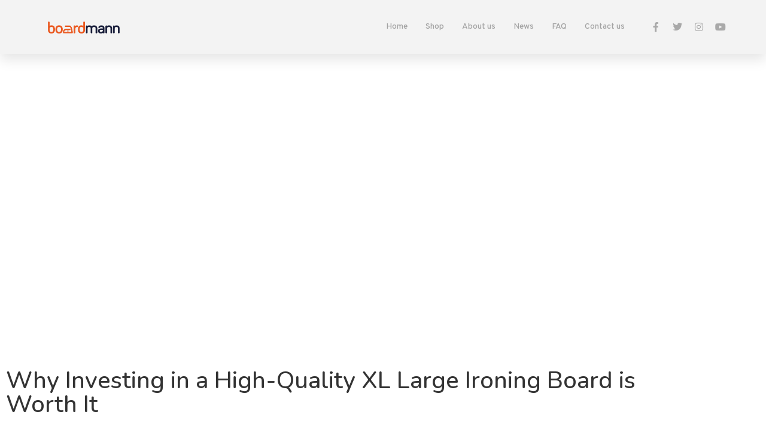

--- FILE ---
content_type: text/html; charset=UTF-8
request_url: https://www.boardmann.com/high-quality-xl-large-ironing-board/
body_size: 28946
content:
<!doctype html><html lang="en-US"><head><meta charset="UTF-8"><meta name="viewport" content="width=device-width, initial-scale=1"><link rel="profile" href="https://gmpg.org/xfn/11"><style>.dashicons-cap_free_ver_icon_class:before{content:"\f113";top:3px;color:#ff8c00 !important}</style><meta name='robots' content='index, follow, max-image-preview:large, max-snippet:-1, max-video-preview:-1' /><link media="all" href="https://www.boardmann.com/wp-content/cache/autoptimize/css/autoptimize_57abe333ebff60e04916a8845e9033cb.css" rel="stylesheet"><title>Why Investing in a XL Large Ironing Board is Worth It</title><link rel="preload" as="style" href="https://fonts.googleapis.com/css?family=Nunito%3A100%2C100italic%2C200%2C200italic%2C300%2C300italic%2C400%2C400italic%2C500%2C500italic%2C600%2C600italic%2C700%2C700italic%2C800%2C800italic%2C900%2C900italic%7CSintony%3A100%2C100italic%2C200%2C200italic%2C300%2C300italic%2C400%2C400italic%2C500%2C500italic%2C600%2C600italic%2C700%2C700italic%2C800%2C800italic%2C900%2C900italic%7CRoboto%3A100%2C100italic%2C200%2C200italic%2C300%2C300italic%2C400%2C400italic%2C500%2C500italic%2C600%2C600italic%2C700%2C700italic%2C800%2C800italic%2C900%2C900italic%7COverpass%3A100%2C100italic%2C200%2C200italic%2C300%2C300italic%2C400%2C400italic%2C500%2C500italic%2C600%2C600italic%2C700%2C700italic%2C800%2C800italic%2C900%2C900italic%7CMontserrat%3A100%2C100italic%2C200%2C200italic%2C300%2C300italic%2C400%2C400italic%2C500%2C500italic%2C600%2C600italic%2C700%2C700italic%2C800%2C800italic%2C900%2C900italic&#038;display=swap" /><link rel="stylesheet" href="https://fonts.googleapis.com/css?family=Nunito%3A100%2C100italic%2C200%2C200italic%2C300%2C300italic%2C400%2C400italic%2C500%2C500italic%2C600%2C600italic%2C700%2C700italic%2C800%2C800italic%2C900%2C900italic%7CSintony%3A100%2C100italic%2C200%2C200italic%2C300%2C300italic%2C400%2C400italic%2C500%2C500italic%2C600%2C600italic%2C700%2C700italic%2C800%2C800italic%2C900%2C900italic%7CRoboto%3A100%2C100italic%2C200%2C200italic%2C300%2C300italic%2C400%2C400italic%2C500%2C500italic%2C600%2C600italic%2C700%2C700italic%2C800%2C800italic%2C900%2C900italic%7COverpass%3A100%2C100italic%2C200%2C200italic%2C300%2C300italic%2C400%2C400italic%2C500%2C500italic%2C600%2C600italic%2C700%2C700italic%2C800%2C800italic%2C900%2C900italic%7CMontserrat%3A100%2C100italic%2C200%2C200italic%2C300%2C300italic%2C400%2C400italic%2C500%2C500italic%2C600%2C600italic%2C700%2C700italic%2C800%2C800italic%2C900%2C900italic&#038;display=swap" media="print" onload="this.media='all'" /><noscript><link rel="stylesheet" href="https://fonts.googleapis.com/css?family=Nunito%3A100%2C100italic%2C200%2C200italic%2C300%2C300italic%2C400%2C400italic%2C500%2C500italic%2C600%2C600italic%2C700%2C700italic%2C800%2C800italic%2C900%2C900italic%7CSintony%3A100%2C100italic%2C200%2C200italic%2C300%2C300italic%2C400%2C400italic%2C500%2C500italic%2C600%2C600italic%2C700%2C700italic%2C800%2C800italic%2C900%2C900italic%7CRoboto%3A100%2C100italic%2C200%2C200italic%2C300%2C300italic%2C400%2C400italic%2C500%2C500italic%2C600%2C600italic%2C700%2C700italic%2C800%2C800italic%2C900%2C900italic%7COverpass%3A100%2C100italic%2C200%2C200italic%2C300%2C300italic%2C400%2C400italic%2C500%2C500italic%2C600%2C600italic%2C700%2C700italic%2C800%2C800italic%2C900%2C900italic%7CMontserrat%3A100%2C100italic%2C200%2C200italic%2C300%2C300italic%2C400%2C400italic%2C500%2C500italic%2C600%2C600italic%2C700%2C700italic%2C800%2C800italic%2C900%2C900italic&#038;display=swap" /></noscript><meta name="description" content="The most obvious long-term benefit of investing in a quality XL Ironing Board from Boardmann is the fact that it will give you many years of service." /><link rel="canonical" href="https://www.boardmann.com/high-quality-xl-large-ironing-board/" /><meta property="og:locale" content="en_US" /><meta property="og:type" content="article" /><meta property="og:title" content="Why Investing in a XL Large Ironing Board is Worth It" /><meta property="og:description" content="The most obvious long-term benefit of investing in a quality XL Ironing Board from Boardmann is the fact that it will give you many years of service." /><meta property="og:url" content="https://www.boardmann.com/high-quality-xl-large-ironing-board/" /><meta property="og:site_name" content="Boardmann - The Best Ironing Board You Can Buy" /><meta property="article:publisher" content="http://www.facebook.com/boardmann" /><meta property="article:published_time" content="2024-05-21T14:53:30+00:00" /><meta property="article:modified_time" content="2024-05-21T15:24:16+00:00" /><meta property="og:image" content="https://www.boardmann.com/wp-content/uploads/2024/05/BoardmannShoot_Joolze_Dymond_0022-scaled.jpg" /><meta property="og:image:width" content="1760" /><meta property="og:image:height" content="2560" /><meta property="og:image:type" content="image/jpeg" /><meta name="author" content="admin" /><meta name="twitter:label1" content="Written by" /><meta name="twitter:data1" content="admin" /><meta name="twitter:label2" content="Est. reading time" /><meta name="twitter:data2" content="6 minutes" /> <script data-wpmeteor-nooptimize="true" >var _wpmeteor={"gdpr":true,"rdelay":0,"preload":true,"elementor-animations":true,"elementor-pp":true,"v":"3.4.16","rest_url":"https:\/\/www.boardmann.com\/wp-json\/"};(()=>{try{new MutationObserver(function(){}),new Promise(function(){}),Object.assign({},{}),document.fonts.ready.then(function(){})}catch{s="wpmeteordisable=1",i=document.location.href,i.match(/[?&]wpmeteordisable/)||(o="",i.indexOf("?")==-1?i.indexOf("#")==-1?o=i+"?"+s:o=i.replace("#","?"+s+"#"):i.indexOf("#")==-1?o=i+"&"+s:o=i.replace("#","&"+s+"#"),document.location.href=o)}var s,i,o;})();</script><script data-wpmeteor-nooptimize="true" >(()=>{var v="addEventListener",ue="removeEventListener",p="getAttribute",L="setAttribute",pe="removeAttribute",N="hasAttribute",St="querySelector",F=St+"All",U="appendChild",Q="removeChild",fe="createElement",T="tagName",Ae="getOwnPropertyDescriptor",y="prototype",W="__lookupGetter__",Ee="__lookupSetter__",m="DOMContentLoaded",f="load",B="pageshow",me="error";var d=window,c=document,Te=c.documentElement;var $=console.error;var Ke=!0,X=class{constructor(){this.known=[]}init(){let t,n,s=(r,a)=>{if(Ke&&r&&r.fn&&!r.__wpmeteor){let o=function(i){return i===r?this:(c[v](m,l=>{i.call(c,r,l,"jQueryMock")}),this)};this.known.push([r,r.fn.ready,r.fn.init?.prototype?.ready]),r.fn.ready=o,r.fn.init?.prototype?.ready&&(r.fn.init.prototype.ready=o),r.__wpmeteor=!0}return r};window.jQuery||window.$,Object.defineProperty(window,"jQuery",{get(){return t},set(r){t=s(r,"jQuery")},configurable:!0}),Object.defineProperty(window,"$",{get(){return n},set(r){n=s(r,"$")},configurable:!0})}unmock(){this.known.forEach(([t,n,s])=>{t.fn.ready=n,t.fn.init?.prototype?.ready&&s&&(t.fn.init.prototype.ready=s)}),Ke=!1}};var ge="fpo:first-interaction",he="fpo:replay-captured-events";var Je="fpo:element-loaded",Se="fpo:images-loaded",M="fpo:the-end";var Z="click",V=window,Qe=V.addEventListener.bind(V),Xe=V.removeEventListener.bind(V),Ge="removeAttribute",ve="getAttribute",Gt="setAttribute",Ne=["touchstart","touchmove","touchend","touchcancel","keydown","wheel"],Ze=["mouseover","mouseout",Z],Nt=["touchstart","touchend","touchcancel","mouseover","mouseout",Z],R="data-wpmeteor-";var Ue="dispatchEvent",je=e=>{let t=new MouseEvent(Z,{view:e.view,bubbles:!0,cancelable:!0});return Object.defineProperty(t,"target",{writable:!1,value:e.target}),t},Be=class{static capture(){let t=!1,[,n,s]=`${window.Promise}`.split(/[\s[(){]+/s);if(V["__"+s+n])return;let r=[],a=o=>{if(o.target&&Ue in o.target){if(!o.isTrusted)return;if(o.cancelable&&!Ne.includes(o.type))try{o.preventDefault()}catch{}o.stopImmediatePropagation(),o.type===Z?r.push(je(o)):Nt.includes(o.type)&&r.push(o),o.target[Gt](R+o.type,!0),t||(t=!0,V[Ue](new CustomEvent(ge)))}};V.addEventListener(he,()=>{Ze.forEach(l=>Xe(l,a,{passive:!1,capture:!0})),Ne.forEach(l=>Xe(l,a,{passive:!0,capture:!0}));let o;for(;o=r.shift();){var i=o.target;i[ve](R+"touchstart")&&i[ve](R+"touchend")&&!i[ve](R+Z)?(i[ve](R+"touchmove")||r.push(je(o)),i[Ge](R+"touchstart"),i[Ge](R+"touchend")):i[Ge](R+o.type),i[Ue](o)}}),Ze.forEach(o=>Qe(o,a,{passive:!1,capture:!0})),Ne.forEach(o=>Qe(o,a,{passive:!0,capture:!0}))}};var et=Be;var j=class{constructor(){this.l=[]}emit(t,n=null){this.l[t]&&this.l[t].forEach(s=>s(n))}on(t,n){this.l[t]||=[],this.l[t].push(n)}off(t,n){this.l[t]=(this.l[t]||[]).filter(s=>s!==n)}};var D=new j;var ye=c[fe]("span");ye[L]("id","elementor-device-mode");ye[L]("class","elementor-screen-only");var Ut=!1,tt=()=>(Ut||c.body[U](ye),getComputedStyle(ye,":after").content.replace(/"/g,""));var rt=e=>e[p]("class")||"",nt=(e,t)=>e[L]("class",t),st=()=>{d[v](f,function(){let e=tt(),t=Math.max(Te.clientWidth||0,d.innerWidth||0),n=Math.max(Te.clientHeight||0,d.innerHeight||0),s=["_animation_"+e,"animation_"+e,"_animation","_animation","animation"];Array.from(c[F](".elementor-invisible")).forEach(r=>{let a=r.getBoundingClientRect();if(a.top+d.scrollY<=n&&a.left+d.scrollX<t)try{let i=JSON.parse(r[p]("data-settings"));if(i.trigger_source)return;let l=i._animation_delay||i.animation_delay||0,u,E;for(var o=0;o<s.length;o++)if(i[s[o]]){E=s[o],u=i[E];break}if(u){let q=rt(r),J=u==="none"?q:q+" animated "+u,At=setTimeout(()=>{nt(r,J.replace(/\belementor-invisible\b/,"")),s.forEach(Tt=>delete i[Tt]),r[L]("data-settings",JSON.stringify(i))},l);D.on("fi",()=>{clearTimeout(At),nt(r,rt(r).replace(new RegExp("\b"+u+"\b"),""))})}}catch(i){console.error(i)}})})};var ot="data-in-mega_smartmenus",it=()=>{let e=c[fe]("div");e.innerHTML='<span class="sub-arrow --wp-meteor"><i class="fa" aria-hidden="true"></i></span>';let t=e.firstChild,n=s=>{let r=[];for(;s=s.previousElementSibling;)r.push(s);return r};c[v](m,function(){Array.from(c[F](".pp-advanced-menu ul")).forEach(s=>{if(s[p](ot))return;(s[p]("class")||"").match(/\bmega-menu\b/)&&s[F]("ul").forEach(o=>{o[L](ot,!0)});let r=n(s),a=r.filter(o=>o).filter(o=>o[T]==="A").pop();if(a||(a=r.map(o=>Array.from(o[F]("a"))).filter(o=>o).flat().pop()),a){let o=t.cloneNode(!0);a[U](o),new MutationObserver(l=>{l.forEach(({addedNodes:u})=>{u.forEach(E=>{if(E.nodeType===1&&E[T]==="SPAN")try{a[Q](o)}catch{}})})}).observe(a,{childList:!0})}})})};var w="readystatechange",A="message";var Y="SCRIPT",g="data-wpmeteor-",b=Object.defineProperty,Ve=Object.defineProperties,P="javascript/blocked",Pe=/^\s*(application|text)\/javascript|module\s*$/i,mt="requestAnimationFrame",gt="requestIdleCallback",ie="setTimeout",Ie="__dynamic",I=d.constructor.name+"::",ce=c.constructor.name+"::",ht=function(e,t){t=t||d;for(var n=0;n<this.length;n++)e.call(t,this[n],n,this)};"NodeList"in d&&!NodeList[y].forEach&&(NodeList[y].forEach=ht);"HTMLCollection"in d&&!HTMLCollection[y].forEach&&(HTMLCollection[y].forEach=ht);_wpmeteor["elementor-animations"]&&st(),_wpmeteor["elementor-pp"]&&it();var _e=[],Le=[],ee=[],se=!1,k=[],h={},He=!1,Bt=0,H=c.visibilityState==="visible"?d[mt]:d[ie],vt=d[gt]||H;c[v]("visibilitychange",()=>{H=c.visibilityState==="visible"?d[mt]:d[ie],vt=d[gt]||H});var C=d[ie],De,z=["src","type"],x=Object,te="definePropert";x[te+"y"]=(e,t,n)=>{if(e===d&&["jQuery","onload"].indexOf(t)>=0||(e===c||e===c.body)&&["readyState","write","writeln","on"+w].indexOf(t)>=0)return["on"+w,"on"+f].indexOf(t)&&n.set&&(h["on"+w]=h["on"+w]||[],h["on"+w].push(n.set)),e;if(e instanceof HTMLScriptElement&&z.indexOf(t)>=0){if(!e[t+"__def"]){let s=x[Ae](e,t);b(e,t,{set(r){return e[t+"__set"]?e[t+"__set"].call(e,r):s.set.call(e,r)},get(){return e[t+"__get"]?e[t+"__get"].call(e):s.get.call(e)}}),e[t+"__def"]=!0}return n.get&&(e[t+"__get"]=n.get),n.set&&(e[t+"__set"]=n.set),e}return b(e,t,n)};x[te+"ies"]=(e,t)=>{for(let n in t)x[te+"y"](e,n,t[n]);for(let n of x.getOwnPropertySymbols(t))x[te+"y"](e,n,t[n]);return e};var qe=EventTarget[y][v],yt=EventTarget[y][ue],ae=qe.bind(c),Ct=yt.bind(c),G=qe.bind(d),_t=yt.bind(d),Lt=Document[y].createElement,le=Lt.bind(c),de=c.__proto__[W]("readyState").bind(c),ct="loading";b(c,"readyState",{get(){return ct},set(e){return ct=e}});var at=e=>k.filter(([t,,n],s)=>{if(!(e.indexOf(t.type)<0)){n||(n=t.target);try{let r=n.constructor.name+"::"+t.type;for(let a=0;a<h[r].length;a++)if(h[r][a]){let o=r+"::"+s+"::"+a;if(!xe[o])return!0}}catch{}}}).length,oe,xe={},K=e=>{k.forEach(([t,n,s],r)=>{if(!(e.indexOf(t.type)<0)){s||(s=t.target);try{let a=s.constructor.name+"::"+t.type;if((h[a]||[]).length)for(let o=0;o<h[a].length;o++){let i=h[a][o];if(i){let l=a+"::"+r+"::"+o;if(!xe[l]){xe[l]=!0,c.readyState=n,oe=a;try{Bt++,!i[y]||i[y].constructor===i?i.bind(s)(t):i(t)}catch(u){$(u,i)}oe=null}}}}catch(a){$(a)}}})};ae(m,e=>{k.push([new e.constructor(m,e),de(),c])});ae(w,e=>{k.push([new e.constructor(w,e),de(),c])});G(m,e=>{k.push([new e.constructor(m,e),de(),d])});G(f,e=>{He=!0,k.push([new e.constructor(f,e),de(),d]),O||K([m,w,A,f,B])});G(B,e=>{k.push([new e.constructor(B,e),de(),d]),O||K([m,w,A,f,B])});var wt=e=>{k.push([e,c.readyState,d])},Ot=d[W]("onmessage"),Rt=d[Ee]("onmessage"),Pt=()=>{_t(A,wt),(h[I+"message"]||[]).forEach(e=>{G(A,e)}),b(d,"onmessage",{get:Ot,set:Rt})};G(A,wt);var Dt=new X;Dt.init();var Fe=()=>{!O&&!se&&(O=!0,c.readyState="loading",H($e),H(S)),He||G(f,()=>{Fe()})};G(ge,()=>{Fe()});D.on(Se,()=>{Fe()});_wpmeteor.rdelay>=0&&et.capture();var re=[-1],Ce=e=>{re=re.filter(t=>t!==e.target),re.length||C(D.emit.bind(D,M))};var O=!1,S=()=>{let e=_e.shift();if(e)e[p](g+"src")?e[N]("async")||e[Ie]?(e.isConnected&&(re.push(e),setTimeout(Ce,1e3,{target:e})),Oe(e,Ce),C(S)):Oe(e,C.bind(null,S)):(e.origtype==P&&Oe(e),C(S));else if(Le.length)_e.push(...Le),Le.length=0,C(S);else if(at([m,w,A]))K([m,w,A]),C(S);else if(He)if(at([f,B,A]))K([f,B,A]),C(S);else if(re.length>1)vt(S);else if(ee.length)_e.push(...ee),ee.length=0,C(S);else{if(d.RocketLazyLoadScripts)try{RocketLazyLoadScripts.run()}catch(t){$(t)}c.readyState="complete",Pt(),Dt.unmock(),O=!1,se=!0,d[ie](()=>Ce({target:-1}))}else O=!1},xt=e=>{let t=le(Y),n=e.attributes;for(var s=n.length-1;s>=0;s--)n[s].name.startsWith(g)||t[L](n[s].name,n[s].value);let r=e[p](g+"type");r?t.type=r:t.type="text/javascript",(e.textContent||"").match(/^\s*class RocketLazyLoadScripts/)?t.textContent=e.textContent.replace(/^\s*class\s*RocketLazyLoadScripts/,"window.RocketLazyLoadScripts=class").replace("RocketLazyLoadScripts.run();",""):t.textContent=e.textContent;for(let a of["onload","onerror","onreadystatechange"])e[a]&&(t[a]=e[a]);return t},Oe=(e,t)=>{let n=e[p](g+"src");if(n){let s=qe.bind(e);e.isConnected&&t&&(s(f,t),s(me,t)),e.origtype=e[p](g+"type")||"text/javascript",e.origsrc=n,(!e.isConnected||e[N]("nomodule")||e.type&&!Pe.test(e.type))&&t&&t(new Event(f,{target:e}))}else e.origtype===P?(e.origtype=e[p](g+"type")||"text/javascript",e[pe]("integrity"),e.textContent=e.textContent+`
`):t&&t(new Event(f,{target:e}))},We=(e,t)=>{let n=(h[e]||[]).indexOf(t);if(n>=0)return h[e][n]=void 0,!0},lt=(e,t,...n)=>{if("HTMLDocument::"+m==oe&&e===m&&!t.toString().match(/jQueryMock/)){D.on(M,c[v].bind(c,e,t,...n));return}if(t&&(e===m||e===w)){let s=ce+e;h[s]=h[s]||[],h[s].push(t),se&&K([e]);return}return ae(e,t,...n)},dt=(e,t,...n)=>{if(e===m){let s=ce+e;We(s,t)}return Ct(e,t,...n)};Ve(c,{[v]:{get(){return lt},set(){return lt}},[ue]:{get(){return dt},set(){return dt}}});var ne=c.createDocumentFragment(),$e=()=>{ne.hasChildNodes()&&(c.head[U](ne),ne=c.createDocumentFragment())},ut={},we=e=>{if(e)try{let t=new URL(e,c.location.href),n=t.origin;if(n&&!ut[n]&&c.location.host!==t.host){let s=le("link");s.rel="preconnect",s.href=n,ne[U](s),ut[n]=!0,O&&H($e)}}catch{}},be={},kt=(e,t,n,s)=>{let r=le("link");r.rel=t?"modulepre"+f:"pre"+f,r.as="script",n&&r[L]("crossorigin",n),s&&r[L]("integrity",s);try{e=new URL(e,c.location.href).href}catch{}r.href=e,ne[U](r),be[e]=!0,O&&H($e)},ke=function(...e){let t=le(...e);if(!e||e[0].toUpperCase()!==Y||!O)return t;let n=t[L].bind(t),s=t[p].bind(t),r=t[pe].bind(t),a=t[N].bind(t),o=t[W]("attributes").bind(t);return z.forEach(i=>{let l=t[W](i).bind(t),u=t[Ee](i).bind(t);x[te+"y"](t,i,{set(E){return i==="type"&&E&&!Pe.test(E)?n(i,E):((i==="src"&&E||i==="type"&&E&&t.origsrc)&&n("type",P),E?n(g+i,E):r(g+i))},get(){let E=t[p](g+i);if(i==="src")try{return new URL(E,c.location.href).href}catch{}return E}}),b(t,"orig"+i,{set(E){return u(E)},get(){return l()}})}),t[L]=function(i,l){if(z.includes(i))return i==="type"&&l&&!Pe.test(l)?n(i,l):((i==="src"&&l||i==="type"&&l&&t.origsrc)&&n("type",P),l?n(g+i,l):r(g+i));n(i,l)},t[p]=function(i){let l=z.indexOf(i)>=0?s(g+i):s(i);if(i==="src")try{return new URL(l,c.location.href).href}catch{}return l},t[N]=function(i){return z.indexOf(i)>=0?a(g+i):a(i)},b(t,"attributes",{get(){return[...o()].filter(l=>l.name!=="type").map(l=>({name:l.name.match(new RegExp(g))?l.name.replace(g,""):l.name,value:l.value}))}}),t[Ie]=!0,t};Object.defineProperty(Document[y],"createElement",{set(e){e!==ke&&(De=e)},get(){return De||ke}});var Re=new Set,ze=new MutationObserver(e=>{e.forEach(({removedNodes:t,addedNodes:n,target:s})=>{t.forEach(r=>{r.nodeType===1&&Y===r[T]&&"origtype"in r&&Re.delete(r)}),n.forEach(r=>{if(r.nodeType===1)if(Y===r[T]){if("origtype"in r){if(r.origtype!==P)return}else if(r[p]("type")!==P)return;"origtype"in r||z.forEach(o=>{let i=r[W](o).bind(r),l=r[Ee](o).bind(r);b(r,"orig"+o,{set(u){return l(u)},get(){return i()}})});let a=r[p](g+"src");if(Re.has(r)&&$("Inserted twice",r),r.parentNode){Re.add(r);let o=r[p](g+"type");(a||"").match(/\/gtm.js\?/)||r[N]("async")||r[Ie]?(ee.push(r),we(a)):r[N]("defer")||o==="module"?(Le.push(r),we(a)):(a&&!r[N]("nomodule")&&!be[a]&&kt(a,o==="module",r[N]("crossorigin")&&r[p]("crossorigin"),r[p]("integrity")),_e.push(r))}else r[v](f,o=>o.target.parentNode[Q](o.target)),r[v](me,o=>o.target.parentNode[Q](o.target)),s[U](r)}else r[T]==="LINK"&&r[p]("as")==="script"&&(be[r[p]("href")]=!0)})})}),bt={childList:!0,subtree:!0};ze.observe(c.documentElement,bt);var Mt=HTMLElement[y].attachShadow;HTMLElement[y].attachShadow=function(e){let t=Mt.call(this,e);return e.mode==="open"&&ze.observe(t,bt),t};(()=>{let e=x[Ae](HTMLIFrameElement[y],"src");b(HTMLIFrameElement[y],"src",{get(){return this.dataset.fpoSrc?this.dataset.fpoSrc:e.get.call(this)},set(t){delete this.dataset.fpoSrc,e.set.call(this,t)}})})();D.on(M,()=>{(!De||De===ke)&&(Document[y].createElement=Lt,ze.disconnect()),dispatchEvent(new CustomEvent(he)),dispatchEvent(new CustomEvent(M))});var Me=e=>{let t,n;!c.currentScript||!c.currentScript.parentNode?(t=c.body,n=t.lastChild):(n=c.currentScript,t=n.parentNode);try{let s=le("div");s.innerHTML=e,Array.from(s.childNodes).forEach(r=>{r.nodeName===Y?t.insertBefore(xt(r),n):t.insertBefore(r,n)})}catch(s){$(s)}},pt=e=>Me(e+`
`);Ve(c,{write:{get(){return Me},set(e){return Me=e}},writeln:{get(){return pt},set(e){return pt=e}}});var ft=(e,t,...n)=>{if(I+m==oe&&e===m&&!t.toString().match(/jQueryMock/)){D.on(M,d[v].bind(d,e,t,...n));return}if(I+f==oe&&e===f){D.on(M,d[v].bind(d,e,t,...n));return}if(t&&(e===f||e===B||e===m||e===A&&!se)){let s=e===m?ce+e:I+e;h[s]=h[s]||[],h[s].push(t),se&&K([e]);return}return G(e,t,...n)},Et=(e,t,...n)=>{if(e===f||e===m||e===B){let s=e===m?ce+e:I+e;We(s,t)}return _t(e,t,...n)};Ve(d,{[v]:{get(){return ft},set(){return ft}},[ue]:{get(){return Et},set(){return Et}}});var Ye=e=>{let t;return{get(){return t},set(n){return t&&We(e,n),h[e]=h[e]||[],h[e].push(n),t=n}}};G(Je,e=>{let{target:t,event:n}=e.detail,s=t===d?c.body:t,r=s[p](g+"on"+n.type);s[pe](g+"on"+n.type);try{let a=new Function("event",r);t===d?d[v](f,a.bind(t,n)):a.call(t,n)}catch(a){console.err(a)}});{let e=Ye(I+f);b(d,"onload",e),ae(m,()=>{b(c.body,"onload",e)})}b(c,"onreadystatechange",Ye(ce+w));b(d,"onmessage",Ye(I+A));(()=>{let e=d.innerHeight,t=d.innerWidth,n=r=>{let o={"4g":1250,"3g":2500,"2g":2500}[(navigator.connection||{}).effectiveType]||0,i=r.getBoundingClientRect(),l={top:-1*e-o,left:-1*t-o,bottom:e+o,right:t+o};return!(i.left>=l.right||i.right<=l.left||i.top>=l.bottom||i.bottom<=l.top)},s=(r=!0)=>{let a=1,o=-1,i={},l=()=>{o++,--a||d[ie](D.emit.bind(D,Se),_wpmeteor.rdelay)};Array.from(c.getElementsByTagName("*")).forEach(u=>{let E,q,J;if(u[T]==="IMG"){let _=u.currentSrc||u.src;_&&!i[_]&&!_.match(/^data:/i)&&((u.loading||"").toLowerCase()!=="lazy"||n(u))&&(E=_)}else if(u[T]===Y)we(u[p](g+"src"));else if(u[T]==="LINK"&&u[p]("as")==="script"&&["pre"+f,"modulepre"+f].indexOf(u[p]("rel"))>=0)be[u[p]("href")]=!0;else if((q=d.getComputedStyle(u))&&(J=(q.backgroundImage||"").match(/^url\s*\((.*?)\)/i))&&(J||[]).length){let _=J[0].slice(4,-1).replace(/"/g,"");!i[_]&&!_.match(/^data:/i)&&(E=_)}if(E){i[E]=!0;let _=new Image;r&&(a++,_[v](f,l),_[v](me,l)),_.src=E}}),c.fonts.ready.then(()=>{l()})};_wpmeteor.rdelay===0?ae(m,s):G(f,s)})();})();</script><script type="application/ld+json" class="yoast-schema-graph">{"@context":"https://schema.org","@graph":[{"@type":"Article","@id":"https://www.boardmann.com/high-quality-xl-large-ironing-board/#article","isPartOf":{"@id":"https://www.boardmann.com/high-quality-xl-large-ironing-board/"},"author":{"name":"admin","@id":"https://www.boardmann.com/#/schema/person/1f4823d6cdb124bc5189702b752125a1"},"headline":"Why Investing in a High-Quality XL Large Ironing Board is Worth It","datePublished":"2024-05-21T14:53:30+00:00","dateModified":"2024-05-21T15:24:16+00:00","mainEntityOfPage":{"@id":"https://www.boardmann.com/high-quality-xl-large-ironing-board/"},"wordCount":1139,"publisher":{"@id":"https://www.boardmann.com/#organization"},"image":{"@id":"https://www.boardmann.com/high-quality-xl-large-ironing-board/#primaryimage"},"thumbnailUrl":"https://www.boardmann.com/wp-content/uploads/2024/05/BoardmannShoot_Joolze_Dymond_0022-scaled.jpg","articleSection":["News"],"inLanguage":"en-US"},{"@type":"WebPage","@id":"https://www.boardmann.com/high-quality-xl-large-ironing-board/","url":"https://www.boardmann.com/high-quality-xl-large-ironing-board/","name":"Why Investing in a XL Large Ironing Board is Worth It","isPartOf":{"@id":"https://www.boardmann.com/#website"},"primaryImageOfPage":{"@id":"https://www.boardmann.com/high-quality-xl-large-ironing-board/#primaryimage"},"image":{"@id":"https://www.boardmann.com/high-quality-xl-large-ironing-board/#primaryimage"},"thumbnailUrl":"https://www.boardmann.com/wp-content/uploads/2024/05/BoardmannShoot_Joolze_Dymond_0022-scaled.jpg","datePublished":"2024-05-21T14:53:30+00:00","dateModified":"2024-05-21T15:24:16+00:00","description":"The most obvious long-term benefit of investing in a quality XL Ironing Board from Boardmann is the fact that it will give you many years of service.","breadcrumb":{"@id":"https://www.boardmann.com/high-quality-xl-large-ironing-board/#breadcrumb"},"inLanguage":"en-US","potentialAction":[{"@type":"ReadAction","target":["https://www.boardmann.com/high-quality-xl-large-ironing-board/"]}]},{"@type":"ImageObject","inLanguage":"en-US","@id":"https://www.boardmann.com/high-quality-xl-large-ironing-board/#primaryimage","url":"https://www.boardmann.com/wp-content/uploads/2024/05/BoardmannShoot_Joolze_Dymond_0022-scaled.jpg","contentUrl":"https://www.boardmann.com/wp-content/uploads/2024/05/BoardmannShoot_Joolze_Dymond_0022-scaled.jpg","width":1760,"height":2560,"caption":"XL Large Ironing Board"},{"@type":"BreadcrumbList","@id":"https://www.boardmann.com/high-quality-xl-large-ironing-board/#breadcrumb","itemListElement":[{"@type":"ListItem","position":1,"name":"Home","item":"https://www.boardmann.com/"},{"@type":"ListItem","position":2,"name":"Why Investing in a High-Quality XL Large Ironing Board is Worth It"}]},{"@type":"WebSite","@id":"https://www.boardmann.com/#website","url":"https://www.boardmann.com/","name":"Boardmann - The Revolutionary Ironing Board","description":"Save Time Ironing With Our Extra Wide Ironing Board","publisher":{"@id":"https://www.boardmann.com/#organization"},"potentialAction":[{"@type":"SearchAction","target":{"@type":"EntryPoint","urlTemplate":"https://www.boardmann.com/?s={search_term_string}"},"query-input":{"@type":"PropertyValueSpecification","valueRequired":true,"valueName":"search_term_string"}}],"inLanguage":"en-US"},{"@type":"Organization","@id":"https://www.boardmann.com/#organization","name":"Boardmann","url":"https://www.boardmann.com/","logo":{"@type":"ImageObject","inLanguage":"en-US","@id":"https://www.boardmann.com/#/schema/logo/image/","url":"https://www.boardmann.com/wp-content/uploads/2020/10/boardmann-logo.png","contentUrl":"https://www.boardmann.com/wp-content/uploads/2020/10/boardmann-logo.png","width":806,"height":136,"caption":"Boardmann"},"image":{"@id":"https://www.boardmann.com/#/schema/logo/image/"},"sameAs":["http://www.facebook.com/boardmann","https://x.com/Boardmann_Info","https://www.instagram.com/boardmannuk/"]},{"@type":"Person","@id":"https://www.boardmann.com/#/schema/person/1f4823d6cdb124bc5189702b752125a1","name":"admin","image":{"@type":"ImageObject","inLanguage":"en-US","@id":"https://www.boardmann.com/#/schema/person/image/","url":"https://secure.gravatar.com/avatar/827d3f19856d312b00fbf04230381b1b2dfdead3f2d5e71a7248b56a3398a362?s=96&d=mm&r=g","contentUrl":"https://secure.gravatar.com/avatar/827d3f19856d312b00fbf04230381b1b2dfdead3f2d5e71a7248b56a3398a362?s=96&d=mm&r=g","caption":"admin"},"sameAs":["https://www.boardmann.com"],"url":"https://www.boardmann.com/author/admin/"}]}</script> <meta http-equiv="x-dns-prefetch-control" content="on"><link href="https://app.ecwid.com" rel="preconnect" crossorigin /><link href="https://ecomm.events" rel="preconnect" crossorigin /><link href="https://d1q3axnfhmyveb.cloudfront.net" rel="preconnect" crossorigin /><link href="https://dqzrr9k4bjpzk.cloudfront.net" rel="preconnect" crossorigin /><link href="https://d1oxsl77a1kjht.cloudfront.net" rel="preconnect" crossorigin><link rel="prefetch" href="https://app.ecwid.com/script.js?34946203&data_platform=wporg&lang=en" as="script"/><link rel="prerender" href="https://www.boardmann.com/store/"/><link href='https://fonts.gstatic.com' crossorigin rel='preconnect' /><link rel="alternate" type="application/rss+xml" title="Boardmann - The Best Ironing Board You Can Buy &raquo; Feed" href="https://www.boardmann.com/feed/" /><link rel="alternate" type="application/rss+xml" title="Boardmann - The Best Ironing Board You Can Buy &raquo; Comments Feed" href="https://www.boardmann.com/comments/feed/" /><link rel="alternate" title="oEmbed (JSON)" type="application/json+oembed" href="https://www.boardmann.com/wp-json/oembed/1.0/embed?url=https%3A%2F%2Fwww.boardmann.com%2Fhigh-quality-xl-large-ironing-board%2F" /><link rel="alternate" title="oEmbed (XML)" type="text/xml+oembed" href="https://www.boardmann.com/wp-json/oembed/1.0/embed?url=https%3A%2F%2Fwww.boardmann.com%2Fhigh-quality-xl-large-ironing-board%2F&#038;format=xml" /><style id='wp-img-auto-sizes-contain-inline-css'>img:is([sizes=auto i],[sizes^="auto," i]){contain-intrinsic-size:3000px 1500px}</style><style id='wp-emoji-styles-inline-css'>img.wp-smiley,img.emoji{display:inline !important;border:none !important;box-shadow:none !important;height:1em !important;width:1em !important;margin:0 .07em !important;vertical-align:-.1em !important;background:0 0 !important;padding:0 !important}</style><style id='global-styles-inline-css'>:root{--wp--preset--aspect-ratio--square:1;--wp--preset--aspect-ratio--4-3:4/3;--wp--preset--aspect-ratio--3-4:3/4;--wp--preset--aspect-ratio--3-2:3/2;--wp--preset--aspect-ratio--2-3:2/3;--wp--preset--aspect-ratio--16-9:16/9;--wp--preset--aspect-ratio--9-16:9/16;--wp--preset--color--black:#000;--wp--preset--color--cyan-bluish-gray:#abb8c3;--wp--preset--color--white:#fff;--wp--preset--color--pale-pink:#f78da7;--wp--preset--color--vivid-red:#cf2e2e;--wp--preset--color--luminous-vivid-orange:#ff6900;--wp--preset--color--luminous-vivid-amber:#fcb900;--wp--preset--color--light-green-cyan:#7bdcb5;--wp--preset--color--vivid-green-cyan:#00d084;--wp--preset--color--pale-cyan-blue:#8ed1fc;--wp--preset--color--vivid-cyan-blue:#0693e3;--wp--preset--color--vivid-purple:#9b51e0;--wp--preset--gradient--vivid-cyan-blue-to-vivid-purple:linear-gradient(135deg,#0693e3 0%,#9b51e0 100%);--wp--preset--gradient--light-green-cyan-to-vivid-green-cyan:linear-gradient(135deg,#7adcb4 0%,#00d082 100%);--wp--preset--gradient--luminous-vivid-amber-to-luminous-vivid-orange:linear-gradient(135deg,#fcb900 0%,#ff6900 100%);--wp--preset--gradient--luminous-vivid-orange-to-vivid-red:linear-gradient(135deg,#ff6900 0%,#cf2e2e 100%);--wp--preset--gradient--very-light-gray-to-cyan-bluish-gray:linear-gradient(135deg,#eee 0%,#a9b8c3 100%);--wp--preset--gradient--cool-to-warm-spectrum:linear-gradient(135deg,#4aeadc 0%,#9778d1 20%,#cf2aba 40%,#ee2c82 60%,#fb6962 80%,#fef84c 100%);--wp--preset--gradient--blush-light-purple:linear-gradient(135deg,#ffceec 0%,#9896f0 100%);--wp--preset--gradient--blush-bordeaux:linear-gradient(135deg,#fecda5 0%,#fe2d2d 50%,#6b003e 100%);--wp--preset--gradient--luminous-dusk:linear-gradient(135deg,#ffcb70 0%,#c751c0 50%,#4158d0 100%);--wp--preset--gradient--pale-ocean:linear-gradient(135deg,#fff5cb 0%,#b6e3d4 50%,#33a7b5 100%);--wp--preset--gradient--electric-grass:linear-gradient(135deg,#caf880 0%,#71ce7e 100%);--wp--preset--gradient--midnight:linear-gradient(135deg,#020381 0%,#2874fc 100%);--wp--preset--font-size--small:13px;--wp--preset--font-size--medium:20px;--wp--preset--font-size--large:36px;--wp--preset--font-size--x-large:42px;--wp--preset--spacing--20:.44rem;--wp--preset--spacing--30:.67rem;--wp--preset--spacing--40:1rem;--wp--preset--spacing--50:1.5rem;--wp--preset--spacing--60:2.25rem;--wp--preset--spacing--70:3.38rem;--wp--preset--spacing--80:5.06rem;--wp--preset--shadow--natural:6px 6px 9px rgba(0,0,0,.2);--wp--preset--shadow--deep:12px 12px 50px rgba(0,0,0,.4);--wp--preset--shadow--sharp:6px 6px 0px rgba(0,0,0,.2);--wp--preset--shadow--outlined:6px 6px 0px -3px #fff,6px 6px #000;--wp--preset--shadow--crisp:6px 6px 0px #000}:root{--wp--style--global--content-size:800px;--wp--style--global--wide-size:1200px}:where(body){margin:0}.wp-site-blocks>.alignleft{float:left;margin-right:2em}.wp-site-blocks>.alignright{float:right;margin-left:2em}.wp-site-blocks>.aligncenter{justify-content:center;margin-left:auto;margin-right:auto}:where(.wp-site-blocks)>*{margin-block-start:24px;margin-block-end:0}:where(.wp-site-blocks)>:first-child{margin-block-start:0}:where(.wp-site-blocks)>:last-child{margin-block-end:0}:root{--wp--style--block-gap:24px}:root :where(.is-layout-flow)>:first-child{margin-block-start:0}:root :where(.is-layout-flow)>:last-child{margin-block-end:0}:root :where(.is-layout-flow)>*{margin-block-start:24px;margin-block-end:0}:root :where(.is-layout-constrained)>:first-child{margin-block-start:0}:root :where(.is-layout-constrained)>:last-child{margin-block-end:0}:root :where(.is-layout-constrained)>*{margin-block-start:24px;margin-block-end:0}:root :where(.is-layout-flex){gap:24px}:root :where(.is-layout-grid){gap:24px}.is-layout-flow>.alignleft{float:left;margin-inline-start:0;margin-inline-end:2em}.is-layout-flow>.alignright{float:right;margin-inline-start:2em;margin-inline-end:0}.is-layout-flow>.aligncenter{margin-left:auto !important;margin-right:auto !important}.is-layout-constrained>.alignleft{float:left;margin-inline-start:0;margin-inline-end:2em}.is-layout-constrained>.alignright{float:right;margin-inline-start:2em;margin-inline-end:0}.is-layout-constrained>.aligncenter{margin-left:auto !important;margin-right:auto !important}.is-layout-constrained>:where(:not(.alignleft):not(.alignright):not(.alignfull)){max-width:var(--wp--style--global--content-size);margin-left:auto !important;margin-right:auto !important}.is-layout-constrained>.alignwide{max-width:var(--wp--style--global--wide-size)}body .is-layout-flex{display:flex}.is-layout-flex{flex-wrap:wrap;align-items:center}.is-layout-flex>:is(*,div){margin:0}body .is-layout-grid{display:grid}.is-layout-grid>:is(*,div){margin:0}body{padding-top:0;padding-right:0;padding-bottom:0;padding-left:0}a:where(:not(.wp-element-button)){text-decoration:underline}:root :where(.wp-element-button,.wp-block-button__link){background-color:#32373c;border-width:0;color:#fff;font-family:inherit;font-size:inherit;font-style:inherit;font-weight:inherit;letter-spacing:inherit;line-height:inherit;padding-top:calc(0.667em + 2px);padding-right:calc(1.333em + 2px);padding-bottom:calc(0.667em + 2px);padding-left:calc(1.333em + 2px);text-decoration:none;text-transform:inherit}.has-black-color{color:var(--wp--preset--color--black) !important}.has-cyan-bluish-gray-color{color:var(--wp--preset--color--cyan-bluish-gray) !important}.has-white-color{color:var(--wp--preset--color--white) !important}.has-pale-pink-color{color:var(--wp--preset--color--pale-pink) !important}.has-vivid-red-color{color:var(--wp--preset--color--vivid-red) !important}.has-luminous-vivid-orange-color{color:var(--wp--preset--color--luminous-vivid-orange) !important}.has-luminous-vivid-amber-color{color:var(--wp--preset--color--luminous-vivid-amber) !important}.has-light-green-cyan-color{color:var(--wp--preset--color--light-green-cyan) !important}.has-vivid-green-cyan-color{color:var(--wp--preset--color--vivid-green-cyan) !important}.has-pale-cyan-blue-color{color:var(--wp--preset--color--pale-cyan-blue) !important}.has-vivid-cyan-blue-color{color:var(--wp--preset--color--vivid-cyan-blue) !important}.has-vivid-purple-color{color:var(--wp--preset--color--vivid-purple) !important}.has-black-background-color{background-color:var(--wp--preset--color--black) !important}.has-cyan-bluish-gray-background-color{background-color:var(--wp--preset--color--cyan-bluish-gray) !important}.has-white-background-color{background-color:var(--wp--preset--color--white) !important}.has-pale-pink-background-color{background-color:var(--wp--preset--color--pale-pink) !important}.has-vivid-red-background-color{background-color:var(--wp--preset--color--vivid-red) !important}.has-luminous-vivid-orange-background-color{background-color:var(--wp--preset--color--luminous-vivid-orange) !important}.has-luminous-vivid-amber-background-color{background-color:var(--wp--preset--color--luminous-vivid-amber) !important}.has-light-green-cyan-background-color{background-color:var(--wp--preset--color--light-green-cyan) !important}.has-vivid-green-cyan-background-color{background-color:var(--wp--preset--color--vivid-green-cyan) !important}.has-pale-cyan-blue-background-color{background-color:var(--wp--preset--color--pale-cyan-blue) !important}.has-vivid-cyan-blue-background-color{background-color:var(--wp--preset--color--vivid-cyan-blue) !important}.has-vivid-purple-background-color{background-color:var(--wp--preset--color--vivid-purple) !important}.has-black-border-color{border-color:var(--wp--preset--color--black) !important}.has-cyan-bluish-gray-border-color{border-color:var(--wp--preset--color--cyan-bluish-gray) !important}.has-white-border-color{border-color:var(--wp--preset--color--white) !important}.has-pale-pink-border-color{border-color:var(--wp--preset--color--pale-pink) !important}.has-vivid-red-border-color{border-color:var(--wp--preset--color--vivid-red) !important}.has-luminous-vivid-orange-border-color{border-color:var(--wp--preset--color--luminous-vivid-orange) !important}.has-luminous-vivid-amber-border-color{border-color:var(--wp--preset--color--luminous-vivid-amber) !important}.has-light-green-cyan-border-color{border-color:var(--wp--preset--color--light-green-cyan) !important}.has-vivid-green-cyan-border-color{border-color:var(--wp--preset--color--vivid-green-cyan) !important}.has-pale-cyan-blue-border-color{border-color:var(--wp--preset--color--pale-cyan-blue) !important}.has-vivid-cyan-blue-border-color{border-color:var(--wp--preset--color--vivid-cyan-blue) !important}.has-vivid-purple-border-color{border-color:var(--wp--preset--color--vivid-purple) !important}.has-vivid-cyan-blue-to-vivid-purple-gradient-background{background:var(--wp--preset--gradient--vivid-cyan-blue-to-vivid-purple) !important}.has-light-green-cyan-to-vivid-green-cyan-gradient-background{background:var(--wp--preset--gradient--light-green-cyan-to-vivid-green-cyan) !important}.has-luminous-vivid-amber-to-luminous-vivid-orange-gradient-background{background:var(--wp--preset--gradient--luminous-vivid-amber-to-luminous-vivid-orange) !important}.has-luminous-vivid-orange-to-vivid-red-gradient-background{background:var(--wp--preset--gradient--luminous-vivid-orange-to-vivid-red) !important}.has-very-light-gray-to-cyan-bluish-gray-gradient-background{background:var(--wp--preset--gradient--very-light-gray-to-cyan-bluish-gray) !important}.has-cool-to-warm-spectrum-gradient-background{background:var(--wp--preset--gradient--cool-to-warm-spectrum) !important}.has-blush-light-purple-gradient-background{background:var(--wp--preset--gradient--blush-light-purple) !important}.has-blush-bordeaux-gradient-background{background:var(--wp--preset--gradient--blush-bordeaux) !important}.has-luminous-dusk-gradient-background{background:var(--wp--preset--gradient--luminous-dusk) !important}.has-pale-ocean-gradient-background{background:var(--wp--preset--gradient--pale-ocean) !important}.has-electric-grass-gradient-background{background:var(--wp--preset--gradient--electric-grass) !important}.has-midnight-gradient-background{background:var(--wp--preset--gradient--midnight) !important}.has-small-font-size{font-size:var(--wp--preset--font-size--small) !important}.has-medium-font-size{font-size:var(--wp--preset--font-size--medium) !important}.has-large-font-size{font-size:var(--wp--preset--font-size--large) !important}.has-x-large-font-size{font-size:var(--wp--preset--font-size--x-large) !important}:root :where(.wp-block-pullquote){font-size:1.5em;line-height:1.6}</style><style id='elementor-frontend-inline-css'>.elementor-kit-8{--e-global-color-primary:#1b1f3a;--e-global-color-secondary:#ea571e;--e-global-color-text:#000;--e-global-color-accent:#fff;--e-global-typography-primary-font-family:"Nunito";--e-global-typography-primary-font-size:28px;--e-global-typography-primary-font-weight:700;--e-global-typography-secondary-font-family:"Sintony";--e-global-typography-secondary-font-size:14px;--e-global-typography-text-font-family:"Sintony";--e-global-typography-text-font-size:10px;--e-global-typography-accent-font-family:"Roboto";--e-global-typography-accent-font-weight:500;--e-global-typography-e1e7d50-font-family:"Overpass";--e-global-typography-e1e7d50-font-size:12.5px;--e-global-typography-e1e7d50-font-weight:400;--e-global-typography-036fffd-font-family:"Overpass";--e-global-typography-036fffd-font-size:24px;--e-global-typography-036fffd-font-weight:700}.elementor-kit-8 e-page-transition{background-color:#ffbc7d}.elementor-kit-8 p{margin-block-end:9px}.elementor-section.elementor-section-boxed>.elementor-container{max-width:1140px}.e-con{--container-max-width:1140px}.elementor-widget:not(:last-child){margin-block-end:20px}.elementor-element{--widgets-spacing:20px 20px;--widgets-spacing-row:20px;--widgets-spacing-column:20px}{}h1.entry-title{display:var(--page-title-display)}@media(max-width:1024px){.elementor-section.elementor-section-boxed>.elementor-container{max-width:1024px}.e-con{--container-max-width:1024px}}@media(max-width:767px){.elementor-kit-8{--e-global-typography-036fffd-font-size:15px}.elementor-section.elementor-section-boxed>.elementor-container{max-width:767px}.e-con{--container-max-width:767px}}.elementor-127 .elementor-element.elementor-element-2417a211:not(.elementor-motion-effects-element-type-background),.elementor-127 .elementor-element.elementor-element-2417a211>.elementor-motion-effects-container>.elementor-motion-effects-layer{background-color:#f3f3f3}.elementor-127 .elementor-element.elementor-element-2417a211>.elementor-container{max-width:1200px;min-height:90px}.elementor-127 .elementor-element.elementor-element-2417a211{box-shadow:0px 10px 20px 0px rgba(0,0,0,.1);transition:background .3s,border .3s,border-radius .3s,box-shadow .3s;margin-top:0;margin-bottom:0;padding:0 40px 0 20px;z-index:10}.elementor-127 .elementor-element.elementor-element-2417a211>.elementor-background-overlay{transition:background .3s,border-radius .3s,opacity .3s}.elementor-bc-flex-widget .elementor-127 .elementor-element.elementor-element-3726159f.elementor-column .elementor-widget-wrap{align-items:center}.elementor-127 .elementor-element.elementor-element-3726159f.elementor-column.elementor-element[data-element_type="column"]>.elementor-widget-wrap.elementor-element-populated{align-content:center;align-items:center}.elementor-127 .elementor-element.elementor-element-4143f734{text-align:center}.elementor-127 .elementor-element.elementor-element-4143f734 img{width:120px;transition-duration:.3s}.elementor-127 .elementor-element.elementor-element-4143f734:hover img{filter:brightness(120%) contrast(100%) saturate(100%) blur(0px) hue-rotate(0deg)}.elementor-bc-flex-widget .elementor-127 .elementor-element.elementor-element-64e7086c.elementor-column .elementor-widget-wrap{align-items:center}.elementor-127 .elementor-element.elementor-element-64e7086c.elementor-column.elementor-element[data-element_type="column"]>.elementor-widget-wrap.elementor-element-populated{align-content:center;align-items:center}.elementor-127 .elementor-element.elementor-element-64e7086c>.elementor-element-populated{padding:0 20px 0 0}body:not(.rtl) .elementor-127 .elementor-element.elementor-element-393ded2{left:0}body.rtl .elementor-127 .elementor-element.elementor-element-393ded2{right:0}.elementor-127 .elementor-element.elementor-element-393ded2{top:0}.elementor-127 .elementor-element.elementor-element-41588591 .elementor-menu-toggle{margin-left:auto;background-color:rgba(255,255,255,0);border-width:0;border-radius:0}.elementor-127 .elementor-element.elementor-element-41588591 .elementor-nav-menu .elementor-item{font-family:"Overpass",Sans-serif;font-size:14px;font-weight:500}.elementor-127 .elementor-element.elementor-element-41588591 .elementor-nav-menu--main .elementor-item{color:#a3a3a3;fill:#a3a3a3;padding-left:0;padding-right:0;padding-top:10px;padding-bottom:10px}.elementor-127 .elementor-element.elementor-element-41588591 .elementor-nav-menu--main .elementor-item:hover,.elementor-127 .elementor-element.elementor-element-41588591 .elementor-nav-menu--main .elementor-item.elementor-item-active,.elementor-127 .elementor-element.elementor-element-41588591 .elementor-nav-menu--main .elementor-item.highlighted,.elementor-127 .elementor-element.elementor-element-41588591 .elementor-nav-menu--main .elementor-item:focus{color:#ea581f;fill:#ea581f}.elementor-127 .elementor-element.elementor-element-41588591 .elementor-nav-menu--main:not(.e--pointer-framed) .elementor-item:before,.elementor-127 .elementor-element.elementor-element-41588591 .elementor-nav-menu--main:not(.e--pointer-framed) .elementor-item:after{background-color:#ea581f}.elementor-127 .elementor-element.elementor-element-41588591 .e--pointer-framed .elementor-item:before,.elementor-127 .elementor-element.elementor-element-41588591 .e--pointer-framed .elementor-item:after{border-color:#ea581f}.elementor-127 .elementor-element.elementor-element-41588591 .elementor-nav-menu--main .elementor-item.elementor-item-active{color:#191e3a}.elementor-127 .elementor-element.elementor-element-41588591 .elementor-nav-menu--main:not(.e--pointer-framed) .elementor-item.elementor-item-active:before,.elementor-127 .elementor-element.elementor-element-41588591 .elementor-nav-menu--main:not(.e--pointer-framed) .elementor-item.elementor-item-active:after{background-color:#191e3a}.elementor-127 .elementor-element.elementor-element-41588591 .e--pointer-framed .elementor-item.elementor-item-active:before,.elementor-127 .elementor-element.elementor-element-41588591 .e--pointer-framed .elementor-item.elementor-item-active:after{border-color:#191e3a}.elementor-127 .elementor-element.elementor-element-41588591 .e--pointer-framed .elementor-item:before{border-width:1px}.elementor-127 .elementor-element.elementor-element-41588591 .e--pointer-framed.e--animation-draw .elementor-item:before{border-width:0 0 1px 1px}.elementor-127 .elementor-element.elementor-element-41588591 .e--pointer-framed.e--animation-draw .elementor-item:after{border-width:1px 1px 0 0}.elementor-127 .elementor-element.elementor-element-41588591 .e--pointer-framed.e--animation-corners .elementor-item:before{border-width:1px 0 0 1px}.elementor-127 .elementor-element.elementor-element-41588591 .e--pointer-framed.e--animation-corners .elementor-item:after{border-width:0 1px 1px 0}.elementor-127 .elementor-element.elementor-element-41588591 .e--pointer-underline .elementor-item:after,.elementor-127 .elementor-element.elementor-element-41588591 .e--pointer-overline .elementor-item:before,.elementor-127 .elementor-element.elementor-element-41588591 .e--pointer-double-line .elementor-item:before,.elementor-127 .elementor-element.elementor-element-41588591 .e--pointer-double-line .elementor-item:after{height:1px}.elementor-127 .elementor-element.elementor-element-41588591{--e-nav-menu-horizontal-menu-item-margin:calc( 30px / 2 );--nav-menu-icon-size:25px}.elementor-127 .elementor-element.elementor-element-41588591 .elementor-nav-menu--main:not(.elementor-nav-menu--layout-horizontal) .elementor-nav-menu>li:not(:last-child){margin-bottom:30px}.elementor-127 .elementor-element.elementor-element-41588591 .elementor-nav-menu--dropdown a,.elementor-127 .elementor-element.elementor-element-41588591 .elementor-menu-toggle{color:#3d4459;fill:#3d4459}.elementor-127 .elementor-element.elementor-element-41588591 .elementor-nav-menu--dropdown{background-color:#fff}.elementor-127 .elementor-element.elementor-element-41588591 .elementor-nav-menu--dropdown a:hover,.elementor-127 .elementor-element.elementor-element-41588591 .elementor-nav-menu--dropdown a:focus,.elementor-127 .elementor-element.elementor-element-41588591 .elementor-nav-menu--dropdown a.elementor-item-active,.elementor-127 .elementor-element.elementor-element-41588591 .elementor-nav-menu--dropdown a.highlighted,.elementor-127 .elementor-element.elementor-element-41588591 .elementor-menu-toggle:hover,.elementor-127 .elementor-element.elementor-element-41588591 .elementor-menu-toggle:focus{color:#4632da}.elementor-127 .elementor-element.elementor-element-41588591 .elementor-nav-menu--dropdown a:hover,.elementor-127 .elementor-element.elementor-element-41588591 .elementor-nav-menu--dropdown a:focus,.elementor-127 .elementor-element.elementor-element-41588591 .elementor-nav-menu--dropdown a.elementor-item-active,.elementor-127 .elementor-element.elementor-element-41588591 .elementor-nav-menu--dropdown a.highlighted{background-color:#fff}.elementor-127 .elementor-element.elementor-element-41588591 .elementor-nav-menu--dropdown a.elementor-item-active{color:#4632da}.elementor-127 .elementor-element.elementor-element-41588591 .elementor-nav-menu--dropdown .elementor-item,.elementor-127 .elementor-element.elementor-element-41588591 .elementor-nav-menu--dropdown .elementor-sub-item{font-family:"Montserrat",Sans-serif}.elementor-127 .elementor-element.elementor-element-41588591 .elementor-nav-menu--main .elementor-nav-menu--dropdown,.elementor-127 .elementor-element.elementor-element-41588591 .elementor-nav-menu__container.elementor-nav-menu--dropdown{box-shadow:0px 2px 15px 0px rgba(0,0,0,.1)}.elementor-127 .elementor-element.elementor-element-41588591 .elementor-nav-menu--dropdown a{padding-left:16px;padding-right:16px;padding-top:15px;padding-bottom:15px}.elementor-127 .elementor-element.elementor-element-41588591 .elementor-nav-menu--dropdown li:not(:last-child){border-style:solid;border-color:#efefef;border-bottom-width:1px}.elementor-127 .elementor-element.elementor-element-41588591 .elementor-nav-menu--main>.elementor-nav-menu>li>.elementor-nav-menu--dropdown,.elementor-127 .elementor-element.elementor-element-41588591 .elementor-nav-menu__container.elementor-nav-menu--dropdown{margin-top:0 !important}.elementor-127 .elementor-element.elementor-element-41588591 div.elementor-menu-toggle{color:#fff}.elementor-127 .elementor-element.elementor-element-41588591 div.elementor-menu-toggle svg{fill:#fff}.elementor-127 .elementor-element.elementor-element-41588591 div.elementor-menu-toggle:hover,.elementor-127 .elementor-element.elementor-element-41588591 div.elementor-menu-toggle:focus{color:#fff}.elementor-127 .elementor-element.elementor-element-41588591 div.elementor-menu-toggle:hover svg,.elementor-127 .elementor-element.elementor-element-41588591 div.elementor-menu-toggle:focus svg{fill:#fff}.elementor-bc-flex-widget .elementor-127 .elementor-element.elementor-element-3356b61b.elementor-column .elementor-widget-wrap{align-items:center}.elementor-127 .elementor-element.elementor-element-3356b61b.elementor-column.elementor-element[data-element_type="column"]>.elementor-widget-wrap.elementor-element-populated{align-content:center;align-items:center}.elementor-127 .elementor-element.elementor-element-17d24fd{--grid-template-columns:repeat(0,auto);--icon-size:16px;--grid-column-gap:0px;--grid-row-gap:0px}.elementor-127 .elementor-element.elementor-element-17d24fd .elementor-widget-container{text-align:right}.elementor-127 .elementor-element.elementor-element-17d24fd>.elementor-widget-container{margin:0 -10px 0 0;padding:0}.elementor-127 .elementor-element.elementor-element-17d24fd .elementor-social-icon{background-color:#FFFFFF00;--icon-padding:.5em}.elementor-127 .elementor-element.elementor-element-17d24fd .elementor-social-icon i{color:#a9a9a9}.elementor-127 .elementor-element.elementor-element-17d24fd .elementor-social-icon svg{fill:#a9a9a9}.elementor-127 .elementor-element.elementor-element-17d24fd .elementor-social-icon:hover{background-color:rgba(255,255,255,0)}.elementor-127 .elementor-element.elementor-element-17d24fd .elementor-social-icon:hover i{color:#ea581f}.elementor-127 .elementor-element.elementor-element-17d24fd .elementor-social-icon:hover svg{fill:#ea581f}.elementor-127 .elementor-element.elementor-element-bbb85e7:not(.elementor-motion-effects-element-type-background),.elementor-127 .elementor-element.elementor-element-bbb85e7>.elementor-motion-effects-container>.elementor-motion-effects-layer{background-color:#f3f3f3}.elementor-127 .elementor-element.elementor-element-bbb85e7>.elementor-container{max-width:1200px;min-height:90px}.elementor-127 .elementor-element.elementor-element-bbb85e7{box-shadow:0px 10px 20px 0px rgba(0,0,0,.1);transition:background .3s,border .3s,border-radius .3s,box-shadow .3s;margin-top:0;margin-bottom:0;padding:0 40px 0 20px;z-index:10}.elementor-127 .elementor-element.elementor-element-bbb85e7>.elementor-background-overlay{transition:background .3s,border-radius .3s,opacity .3s}.elementor-bc-flex-widget .elementor-127 .elementor-element.elementor-element-4d304e1.elementor-column .elementor-widget-wrap{align-items:center}.elementor-127 .elementor-element.elementor-element-4d304e1.elementor-column.elementor-element[data-element_type="column"]>.elementor-widget-wrap.elementor-element-populated{align-content:center;align-items:center}.elementor-127 .elementor-element.elementor-element-039c03e{text-align:center}.elementor-127 .elementor-element.elementor-element-039c03e img{width:120px;transition-duration:.3s}.elementor-127 .elementor-element.elementor-element-039c03e:hover img{filter:brightness(120%) contrast(100%) saturate(100%) blur(0px) hue-rotate(0deg)}.elementor-bc-flex-widget .elementor-127 .elementor-element.elementor-element-1f4920a.elementor-column .elementor-widget-wrap{align-items:center}.elementor-127 .elementor-element.elementor-element-1f4920a.elementor-column.elementor-element[data-element_type="column"]>.elementor-widget-wrap.elementor-element-populated{align-content:center;align-items:center}.elementor-127 .elementor-element.elementor-element-1f4920a>.elementor-element-populated{padding:0 20px 0 0}.elementor-127 .elementor-element.elementor-element-99d20ff .elementor-menu-toggle{margin-left:auto;background-color:rgba(255,255,255,0);border-width:0;border-radius:0}.elementor-127 .elementor-element.elementor-element-99d20ff .elementor-nav-menu .elementor-item{font-family:"Overpass",Sans-serif;font-size:14px;font-weight:500}.elementor-127 .elementor-element.elementor-element-99d20ff .elementor-nav-menu--main .elementor-item{color:#a3a3a3;fill:#a3a3a3;padding-left:0;padding-right:0;padding-top:10px;padding-bottom:10px}.elementor-127 .elementor-element.elementor-element-99d20ff .elementor-nav-menu--main .elementor-item:hover,.elementor-127 .elementor-element.elementor-element-99d20ff .elementor-nav-menu--main .elementor-item.elementor-item-active,.elementor-127 .elementor-element.elementor-element-99d20ff .elementor-nav-menu--main .elementor-item.highlighted,.elementor-127 .elementor-element.elementor-element-99d20ff .elementor-nav-menu--main .elementor-item:focus{color:#ea581f;fill:#ea581f}.elementor-127 .elementor-element.elementor-element-99d20ff .elementor-nav-menu--main:not(.e--pointer-framed) .elementor-item:before,.elementor-127 .elementor-element.elementor-element-99d20ff .elementor-nav-menu--main:not(.e--pointer-framed) .elementor-item:after{background-color:#ea581f}.elementor-127 .elementor-element.elementor-element-99d20ff .e--pointer-framed .elementor-item:before,.elementor-127 .elementor-element.elementor-element-99d20ff .e--pointer-framed .elementor-item:after{border-color:#ea581f}.elementor-127 .elementor-element.elementor-element-99d20ff .elementor-nav-menu--main .elementor-item.elementor-item-active{color:#191e3a}.elementor-127 .elementor-element.elementor-element-99d20ff .elementor-nav-menu--main:not(.e--pointer-framed) .elementor-item.elementor-item-active:before,.elementor-127 .elementor-element.elementor-element-99d20ff .elementor-nav-menu--main:not(.e--pointer-framed) .elementor-item.elementor-item-active:after{background-color:#191e3a}.elementor-127 .elementor-element.elementor-element-99d20ff .e--pointer-framed .elementor-item.elementor-item-active:before,.elementor-127 .elementor-element.elementor-element-99d20ff .e--pointer-framed .elementor-item.elementor-item-active:after{border-color:#191e3a}.elementor-127 .elementor-element.elementor-element-99d20ff .e--pointer-framed .elementor-item:before{border-width:1px}.elementor-127 .elementor-element.elementor-element-99d20ff .e--pointer-framed.e--animation-draw .elementor-item:before{border-width:0 0 1px 1px}.elementor-127 .elementor-element.elementor-element-99d20ff .e--pointer-framed.e--animation-draw .elementor-item:after{border-width:1px 1px 0 0}.elementor-127 .elementor-element.elementor-element-99d20ff .e--pointer-framed.e--animation-corners .elementor-item:before{border-width:1px 0 0 1px}.elementor-127 .elementor-element.elementor-element-99d20ff .e--pointer-framed.e--animation-corners .elementor-item:after{border-width:0 1px 1px 0}.elementor-127 .elementor-element.elementor-element-99d20ff .e--pointer-underline .elementor-item:after,.elementor-127 .elementor-element.elementor-element-99d20ff .e--pointer-overline .elementor-item:before,.elementor-127 .elementor-element.elementor-element-99d20ff .e--pointer-double-line .elementor-item:before,.elementor-127 .elementor-element.elementor-element-99d20ff .e--pointer-double-line .elementor-item:after{height:1px}.elementor-127 .elementor-element.elementor-element-99d20ff{--e-nav-menu-horizontal-menu-item-margin:calc( 30px / 2 );--nav-menu-icon-size:25px}.elementor-127 .elementor-element.elementor-element-99d20ff .elementor-nav-menu--main:not(.elementor-nav-menu--layout-horizontal) .elementor-nav-menu>li:not(:last-child){margin-bottom:30px}.elementor-127 .elementor-element.elementor-element-99d20ff .elementor-nav-menu--dropdown a,.elementor-127 .elementor-element.elementor-element-99d20ff .elementor-menu-toggle{color:#3d4459;fill:#3d4459}.elementor-127 .elementor-element.elementor-element-99d20ff .elementor-nav-menu--dropdown{background-color:#fff}.elementor-127 .elementor-element.elementor-element-99d20ff .elementor-nav-menu--dropdown a:hover,.elementor-127 .elementor-element.elementor-element-99d20ff .elementor-nav-menu--dropdown a:focus,.elementor-127 .elementor-element.elementor-element-99d20ff .elementor-nav-menu--dropdown a.elementor-item-active,.elementor-127 .elementor-element.elementor-element-99d20ff .elementor-nav-menu--dropdown a.highlighted,.elementor-127 .elementor-element.elementor-element-99d20ff .elementor-menu-toggle:hover,.elementor-127 .elementor-element.elementor-element-99d20ff .elementor-menu-toggle:focus{color:#4632da}.elementor-127 .elementor-element.elementor-element-99d20ff .elementor-nav-menu--dropdown a:hover,.elementor-127 .elementor-element.elementor-element-99d20ff .elementor-nav-menu--dropdown a:focus,.elementor-127 .elementor-element.elementor-element-99d20ff .elementor-nav-menu--dropdown a.elementor-item-active,.elementor-127 .elementor-element.elementor-element-99d20ff .elementor-nav-menu--dropdown a.highlighted{background-color:#fff}.elementor-127 .elementor-element.elementor-element-99d20ff .elementor-nav-menu--dropdown a.elementor-item-active{color:#4632da}.elementor-127 .elementor-element.elementor-element-99d20ff .elementor-nav-menu--dropdown .elementor-item,.elementor-127 .elementor-element.elementor-element-99d20ff .elementor-nav-menu--dropdown .elementor-sub-item{font-family:"Montserrat",Sans-serif}.elementor-127 .elementor-element.elementor-element-99d20ff .elementor-nav-menu--main .elementor-nav-menu--dropdown,.elementor-127 .elementor-element.elementor-element-99d20ff .elementor-nav-menu__container.elementor-nav-menu--dropdown{box-shadow:0px 2px 15px 0px rgba(0,0,0,.1)}.elementor-127 .elementor-element.elementor-element-99d20ff .elementor-nav-menu--dropdown a{padding-left:16px;padding-right:16px;padding-top:15px;padding-bottom:15px}.elementor-127 .elementor-element.elementor-element-99d20ff .elementor-nav-menu--dropdown li:not(:last-child){border-style:solid;border-color:#efefef;border-bottom-width:1px}.elementor-127 .elementor-element.elementor-element-99d20ff .elementor-nav-menu--main>.elementor-nav-menu>li>.elementor-nav-menu--dropdown,.elementor-127 .elementor-element.elementor-element-99d20ff .elementor-nav-menu__container.elementor-nav-menu--dropdown{margin-top:0 !important}.elementor-127 .elementor-element.elementor-element-99d20ff div.elementor-menu-toggle{color:#6f6f6f}.elementor-127 .elementor-element.elementor-element-99d20ff div.elementor-menu-toggle svg{fill:#6f6f6f}.elementor-127 .elementor-element.elementor-element-99d20ff div.elementor-menu-toggle:hover,.elementor-127 .elementor-element.elementor-element-99d20ff div.elementor-menu-toggle:focus{color:#fff}.elementor-127 .elementor-element.elementor-element-99d20ff div.elementor-menu-toggle:hover svg,.elementor-127 .elementor-element.elementor-element-99d20ff div.elementor-menu-toggle:focus svg{fill:#fff}.elementor-theme-builder-content-area{height:400px}.elementor-location-header:before,.elementor-location-footer:before{content:"";display:table;clear:both}@media(max-width:1024px){.elementor-127 .elementor-element.elementor-element-3726159f>.elementor-element-populated{padding:0 0 0 5%}.elementor-127 .elementor-element.elementor-element-64e7086c>.elementor-element-populated{padding:0 0 0 5%}.elementor-127 .elementor-element.elementor-element-41588591>.elementor-widget-container{padding:0 10px 0 0}.elementor-127 .elementor-element.elementor-element-41588591 .elementor-nav-menu--dropdown .elementor-item,.elementor-127 .elementor-element.elementor-element-41588591 .elementor-nav-menu--dropdown .elementor-sub-item{font-size:16px}.elementor-127 .elementor-element.elementor-element-41588591 .elementor-nav-menu--dropdown a{padding-top:25px;padding-bottom:25px}.elementor-127 .elementor-element.elementor-element-41588591 .elementor-nav-menu--main>.elementor-nav-menu>li>.elementor-nav-menu--dropdown,.elementor-127 .elementor-element.elementor-element-41588591 .elementor-nav-menu__container.elementor-nav-menu--dropdown{margin-top:25px !important}.elementor-127 .elementor-element.elementor-element-3356b61b>.elementor-element-populated{padding:0 15% 0 5%}.elementor-127 .elementor-element.elementor-element-17d24fd>.elementor-widget-container{margin:12px 0 0}.elementor-127 .elementor-element.elementor-element-4d304e1>.elementor-element-populated{padding:0 0 0 5%}.elementor-127 .elementor-element.elementor-element-1f4920a>.elementor-element-populated{padding:0 0 0 5%}.elementor-127 .elementor-element.elementor-element-99d20ff>.elementor-widget-container{padding:0 10px 0 0}.elementor-127 .elementor-element.elementor-element-99d20ff .elementor-nav-menu--dropdown .elementor-item,.elementor-127 .elementor-element.elementor-element-99d20ff .elementor-nav-menu--dropdown .elementor-sub-item{font-size:16px}.elementor-127 .elementor-element.elementor-element-99d20ff .elementor-nav-menu--dropdown a{padding-top:25px;padding-bottom:25px}.elementor-127 .elementor-element.elementor-element-99d20ff .elementor-nav-menu--main>.elementor-nav-menu>li>.elementor-nav-menu--dropdown,.elementor-127 .elementor-element.elementor-element-99d20ff .elementor-nav-menu__container.elementor-nav-menu--dropdown{margin-top:25px !important}}@media(min-width:768px){.elementor-127 .elementor-element.elementor-element-3726159f{width:20%}.elementor-127 .elementor-element.elementor-element-64e7086c{width:66.996%}.elementor-127 .elementor-element.elementor-element-3356b61b{width:13%}}@media(max-width:1024px) and (min-width:768px){.elementor-127 .elementor-element.elementor-element-3726159f{width:50%}.elementor-127 .elementor-element.elementor-element-64e7086c{width:25%}.elementor-127 .elementor-element.elementor-element-3356b61b{width:25%}.elementor-127 .elementor-element.elementor-element-4d304e1{width:50%}.elementor-127 .elementor-element.elementor-element-1f4920a{width:25%}}@media(max-width:767px){.elementor-127 .elementor-element.elementor-element-2417a211{padding:0}.elementor-127 .elementor-element.elementor-element-3726159f{width:50%}.elementor-127 .elementor-element.elementor-element-3726159f>.elementor-element-populated{padding:0 0 0 20px}.elementor-127 .elementor-element.elementor-element-4143f734{text-align:start}.elementor-127 .elementor-element.elementor-element-64e7086c{width:50%}.elementor-127 .elementor-element.elementor-element-64e7086c>.elementor-element-populated{padding:0}.elementor-127 .elementor-element.elementor-element-41588591>.elementor-widget-container{padding:0 20px 0 0}.elementor-127 .elementor-element.elementor-element-41588591 .elementor-nav-menu--main>.elementor-nav-menu>li>.elementor-nav-menu--dropdown,.elementor-127 .elementor-element.elementor-element-41588591 .elementor-nav-menu__container.elementor-nav-menu--dropdown{margin-top:25px !important}.elementor-127 .elementor-element.elementor-element-3356b61b{width:100%}.elementor-127 .elementor-element.elementor-element-17d24fd .elementor-widget-container{text-align:center}.elementor-127 .elementor-element.elementor-element-17d24fd>.elementor-widget-container{padding:0 0 20px}.elementor-127 .elementor-element.elementor-element-17d24fd{--icon-size:20px}.elementor-127 .elementor-element.elementor-element-bbb85e7{padding:0}.elementor-127 .elementor-element.elementor-element-4d304e1{width:50%}.elementor-127 .elementor-element.elementor-element-4d304e1>.elementor-element-populated{padding:0 0 0 20px}.elementor-127 .elementor-element.elementor-element-039c03e{text-align:start}.elementor-127 .elementor-element.elementor-element-1f4920a{width:50%}.elementor-127 .elementor-element.elementor-element-1f4920a>.elementor-element-populated{padding:0}.elementor-127 .elementor-element.elementor-element-99d20ff>.elementor-widget-container{padding:0 20px 0 0}.elementor-127 .elementor-element.elementor-element-99d20ff .elementor-nav-menu--main>.elementor-nav-menu>li>.elementor-nav-menu--dropdown,.elementor-127 .elementor-element.elementor-element-99d20ff .elementor-nav-menu__container.elementor-nav-menu--dropdown{margin-top:25px !important}}.elementor-164 .elementor-element.elementor-element-7e86c1e9>.elementor-container>.elementor-column>.elementor-widget-wrap{align-content:center;align-items:center}.elementor-164 .elementor-element.elementor-element-7e86c1e9:not(.elementor-motion-effects-element-type-background),.elementor-164 .elementor-element.elementor-element-7e86c1e9>.elementor-motion-effects-container>.elementor-motion-effects-layer{background-color:#f3f3f3}.elementor-164 .elementor-element.elementor-element-7e86c1e9>.elementor-container{min-height:90px}.elementor-164 .elementor-element.elementor-element-7e86c1e9{transition:background .3s,border .3s,border-radius .3s,box-shadow .3s;padding:.75% 2% .75% 3%}.elementor-164 .elementor-element.elementor-element-7e86c1e9>.elementor-background-overlay{transition:background .3s,border-radius .3s,opacity .3s}.elementor-bc-flex-widget .elementor-164 .elementor-element.elementor-element-cbb5cf7.elementor-column .elementor-widget-wrap{align-items:flex-end}.elementor-164 .elementor-element.elementor-element-cbb5cf7.elementor-column.elementor-element[data-element_type="column"]>.elementor-widget-wrap.elementor-element-populated{align-content:flex-end;align-items:flex-end}.elementor-164 .elementor-element.elementor-element-cbb5cf7>.elementor-widget-wrap>.elementor-widget:not(.elementor-widget__width-auto):not(.elementor-widget__width-initial):not(:last-child):not(.elementor-absolute){margin-block-end::10px}.elementor-164 .elementor-element.elementor-element-cbb5cf7>.elementor-element-populated{padding:20px 0 10px}.elementor-164 .elementor-element.elementor-element-c24dc52{width:auto;max-width:auto;font-family:"Overpass",Sans-serif;font-size:10px;font-weight:300;line-height:0;color:#000}.elementor-164 .elementor-element.elementor-element-c24dc52>.elementor-widget-container{margin:0;padding:0}.elementor-164 .elementor-element.elementor-element-01eb86b{width:auto;max-width:auto;font-family:"Overpass",Sans-serif;font-size:10px;font-weight:300;line-height:0;color:#000}.elementor-164 .elementor-element.elementor-element-01eb86b>.elementor-widget-container{margin:0 0 0 15px;padding:0}.elementor-164 .elementor-element.elementor-element-edac842{width:auto;max-width:auto;font-family:"Overpass",Sans-serif;font-size:10px;font-weight:300;line-height:0;color:#000}.elementor-164 .elementor-element.elementor-element-edac842>.elementor-widget-container{margin:0 0 0 15px;padding:0}.elementor-164 .elementor-element.elementor-element-e7f6b68{width:auto;max-width:auto;font-family:"Overpass",Sans-serif;font-size:10px;font-weight:300;line-height:0;color:#000}.elementor-164 .elementor-element.elementor-element-e7f6b68>.elementor-widget-container{margin:0 0 0 15px;padding:0}.elementor-164 .elementor-element.elementor-element-1447f1c{width:auto;max-width:auto;font-family:"Overpass",Sans-serif;font-size:10px;font-weight:300;line-height:0;color:#000}.elementor-164 .elementor-element.elementor-element-1447f1c>.elementor-widget-container{margin:0 0 0 15px;padding:0}.elementor-164 .elementor-element.elementor-element-8c56203{width:auto;max-width:auto;font-family:"Overpass",Sans-serif;font-size:10px;font-weight:300;line-height:0;color:#000}.elementor-164 .elementor-element.elementor-element-8c56203>.elementor-widget-container{margin:0 0 0 15px;padding:0}.elementor-164 .elementor-element.elementor-element-14e8246{--grid-template-columns:repeat(0,auto);--icon-size:16px;--grid-column-gap:0px;--grid-row-gap:0px}.elementor-164 .elementor-element.elementor-element-14e8246 .elementor-widget-container{text-align:left}.elementor-164 .elementor-element.elementor-element-14e8246>.elementor-widget-container{margin:0 -10px 0 0;padding:0}.elementor-164 .elementor-element.elementor-element-14e8246 .elementor-social-icon{background-color:#FFFFFF00;--icon-padding:.5em}.elementor-164 .elementor-element.elementor-element-14e8246 .elementor-social-icon i{color:#a9a9a9}.elementor-164 .elementor-element.elementor-element-14e8246 .elementor-social-icon svg{fill:#a9a9a9}.elementor-164 .elementor-element.elementor-element-14e8246 .elementor-social-icon:hover{background-color:rgba(255,255,255,0)}.elementor-164 .elementor-element.elementor-element-14e8246 .elementor-social-icon:hover i{color:#ea581f}.elementor-164 .elementor-element.elementor-element-14e8246 .elementor-social-icon:hover svg{fill:#ea581f}.elementor-164 .elementor-element.elementor-element-771a198>.elementor-container>.elementor-column>.elementor-widget-wrap{align-content:center;align-items:center}.elementor-164 .elementor-element.elementor-element-771a198:not(.elementor-motion-effects-element-type-background),.elementor-164 .elementor-element.elementor-element-771a198>.elementor-motion-effects-container>.elementor-motion-effects-layer{background-color:#f3f3f3}.elementor-164 .elementor-element.elementor-element-771a198>.elementor-container{min-height:90px}.elementor-164 .elementor-element.elementor-element-771a198{transition:background .3s,border .3s,border-radius .3s,box-shadow .3s;padding:.75% 2% .75% 3%}.elementor-164 .elementor-element.elementor-element-771a198>.elementor-background-overlay{transition:background .3s,border-radius .3s,opacity .3s}.elementor-bc-flex-widget .elementor-164 .elementor-element.elementor-element-64a88a6.elementor-column .elementor-widget-wrap{align-items:flex-end}.elementor-164 .elementor-element.elementor-element-64a88a6.elementor-column.elementor-element[data-element_type="column"]>.elementor-widget-wrap.elementor-element-populated{align-content:flex-end;align-items:flex-end}.elementor-164 .elementor-element.elementor-element-64a88a6>.elementor-widget-wrap>.elementor-widget:not(.elementor-widget__width-auto):not(.elementor-widget__width-initial):not(:last-child):not(.elementor-absolute){margin-block-end::10px}.elementor-164 .elementor-element.elementor-element-64a88a6>.elementor-element-populated{padding:20px 0 10px}.elementor-164 .elementor-element.elementor-element-8616d72>.elementor-widget-container{margin:0;padding:0}.elementor-164 .elementor-element.elementor-element-8616d72{font-family:"Overpass",Sans-serif;font-size:10px;font-weight:200;line-height:0}.elementor-164 .elementor-element.elementor-element-6fbeb45>.elementor-element-populated{padding:20px}.elementor-164 .elementor-element.elementor-element-db784b4{--grid-template-columns:repeat(0,auto);--icon-size:16px;--grid-column-gap:0px;--grid-row-gap:0px}.elementor-164 .elementor-element.elementor-element-db784b4 .elementor-widget-container{text-align:right}.elementor-164 .elementor-element.elementor-element-db784b4>.elementor-widget-container{margin:0 -10px 0 0;padding:0}.elementor-164 .elementor-element.elementor-element-db784b4 .elementor-social-icon{background-color:#FFFFFF00;--icon-padding:.5em}.elementor-164 .elementor-element.elementor-element-db784b4 .elementor-social-icon i{color:#a9a9a9}.elementor-164 .elementor-element.elementor-element-db784b4 .elementor-social-icon svg{fill:#a9a9a9}.elementor-164 .elementor-element.elementor-element-db784b4 .elementor-social-icon:hover{background-color:rgba(255,255,255,0)}.elementor-164 .elementor-element.elementor-element-db784b4 .elementor-social-icon:hover i{color:#ea581f}.elementor-164 .elementor-element.elementor-element-db784b4 .elementor-social-icon:hover svg{fill:#ea581f}.elementor-theme-builder-content-area{height:400px}.elementor-location-header:before,.elementor-location-footer:before{content:"";display:table;clear:both}@media(max-width:1024px){.elementor-164 .elementor-element.elementor-element-7e86c1e9{padding:10px 20px}.elementor-bc-flex-widget .elementor-164 .elementor-element.elementor-element-cbb5cf7.elementor-column .elementor-widget-wrap{align-items:flex-end}.elementor-164 .elementor-element.elementor-element-cbb5cf7.elementor-column.elementor-element[data-element_type="column"]>.elementor-widget-wrap.elementor-element-populated{align-content:flex-end;align-items:flex-end}.elementor-164 .elementor-element.elementor-element-cbb5cf7.elementor-column>.elementor-widget-wrap{justify-content:flex-start}.elementor-164 .elementor-element.elementor-element-cbb5cf7>.elementor-element-populated{margin:0;--e-column-margin-right:0px;--e-column-margin-left:0px;padding:0}.elementor-164 .elementor-element.elementor-element-c24dc52>.elementor-widget-container{margin:0;padding:0}.elementor-164 .elementor-element.elementor-element-14e8246>.elementor-widget-container{margin:12px 0 0}.elementor-164 .elementor-element.elementor-element-771a198{padding:10px 20px}.elementor-bc-flex-widget .elementor-164 .elementor-element.elementor-element-64a88a6.elementor-column .elementor-widget-wrap{align-items:flex-end}.elementor-164 .elementor-element.elementor-element-64a88a6.elementor-column.elementor-element[data-element_type="column"]>.elementor-widget-wrap.elementor-element-populated{align-content:flex-end;align-items:flex-end}.elementor-164 .elementor-element.elementor-element-64a88a6.elementor-column>.elementor-widget-wrap{justify-content:flex-start}.elementor-164 .elementor-element.elementor-element-64a88a6>.elementor-element-populated{padding:0}.elementor-164 .elementor-element.elementor-element-8616d72>.elementor-widget-container{margin:0 0 -10px;padding:0}.elementor-bc-flex-widget .elementor-164 .elementor-element.elementor-element-6fbeb45.elementor-column .elementor-widget-wrap{align-items:center}.elementor-164 .elementor-element.elementor-element-6fbeb45.elementor-column.elementor-element[data-element_type="column"]>.elementor-widget-wrap.elementor-element-populated{align-content:center;align-items:center}.elementor-164 .elementor-element.elementor-element-6fbeb45>.elementor-element-populated{padding:0}.elementor-164 .elementor-element.elementor-element-db784b4>.elementor-widget-container{margin:12px 0 0}}@media(max-width:767px){.elementor-164 .elementor-element.elementor-element-7e86c1e9{padding:20px 20px 0}.elementor-164 .elementor-element.elementor-element-cbb5cf7>.elementor-element-populated{padding:0}.elementor-164 .elementor-element.elementor-element-14e8246 .elementor-widget-container{text-align:center}.elementor-164 .elementor-element.elementor-element-14e8246>.elementor-widget-container{padding:0 0 20px}.elementor-164 .elementor-element.elementor-element-14e8246{--icon-size:20px}.elementor-164 .elementor-element.elementor-element-771a198{padding:25px 20px 0}.elementor-bc-flex-widget .elementor-164 .elementor-element.elementor-element-6fbeb45.elementor-column .elementor-widget-wrap{align-items:center}.elementor-164 .elementor-element.elementor-element-6fbeb45.elementor-column.elementor-element[data-element_type="column"]>.elementor-widget-wrap.elementor-element-populated{align-content:center;align-items:center}.elementor-164 .elementor-element.elementor-element-6fbeb45.elementor-column>.elementor-widget-wrap{justify-content:center}.elementor-164 .elementor-element.elementor-element-db784b4 .elementor-widget-container{text-align:center}.elementor-164 .elementor-element.elementor-element-db784b4>.elementor-widget-container{padding:0 0 20px}.elementor-164 .elementor-element.elementor-element-db784b4{--icon-size:20px}}#footer a{color:grey!important}#footer a:hover{color:#EA581F!important;transition:all ease-in-out .3s}#footer2 a{color:grey!important}#footer2 a:hover{color:#EA581F!important;transition:all ease-in-out .3s}.elementor-2127 .elementor-element.elementor-element-1d6bec2a>.elementor-background-overlay{background-color:transparent;background-image:linear-gradient(360deg,#000 0%,#FFFFFF00 97%);opacity:.79;transition:background 0s,border-radius .3s,opacity 0s}.elementor-2127 .elementor-element.elementor-element-1d6bec2a{transition:background .3s,border .3s,border-radius .3s,box-shadow .3s;margin-top:0;margin-bottom:0;padding:112px}.elementor-2127 .elementor-element.elementor-element-4d4ebbc6{--spacer-size:140px}.elementor-2127 .elementor-element.elementor-element-4d4ebbc6>.elementor-widget-container{margin:0 0 -74px;padding:0 -3px -3px 0}.elementor-2127 .elementor-element.elementor-element-241e56{text-align:end}.elementor-2127 .elementor-element.elementor-element-241e56 .elementor-heading-title{font-family:"Nunito",Sans-serif;color:#fff}.elementor-2127 .elementor-element.elementor-element-e488bcd{column-gap:0;text-align:end;font-family:"Nunito",Sans-serif;color:#fff}.elementor-2127 .elementor-element.elementor-element-51d9c76f{--spacer-size:34px}.elementor-2127 .elementor-element.elementor-element-446a5c5{margin-top:0;margin-bottom:0;padding:22px 0 0}.elementor-2127 .elementor-element.elementor-element-5f1363e .elementor-heading-title{font-family:"Nunito",Sans-serif}.elementor-2127 .elementor-element.elementor-element-7ef1819f:not(.elementor-motion-effects-element-type-background),.elementor-2127 .elementor-element.elementor-element-7ef1819f>.elementor-motion-effects-container>.elementor-motion-effects-layer{background-color:#f3f3f3}.elementor-2127 .elementor-element.elementor-element-7ef1819f>.elementor-container{min-height:224px}.elementor-2127 .elementor-element.elementor-element-7ef1819f{transition:background .3s,border .3s,border-radius .3s,box-shadow .3s}.elementor-2127 .elementor-element.elementor-element-7ef1819f>.elementor-background-overlay{transition:background .3s,border-radius .3s,opacity .3s}.elementor-bc-flex-widget .elementor-2127 .elementor-element.elementor-element-259f6f74.elementor-column .elementor-widget-wrap{align-items:center}.elementor-2127 .elementor-element.elementor-element-259f6f74.elementor-column.elementor-element[data-element_type="column"]>.elementor-widget-wrap.elementor-element-populated{align-content:center;align-items:center}.elementor-2127 .elementor-element.elementor-element-259f6f74.elementor-column>.elementor-widget-wrap{justify-content:center}.elementor-2127 .elementor-element.elementor-element-6adb6c27 .elementor-cta .elementor-cta__bg,.elementor-2127 .elementor-element.elementor-element-6adb6c27 .elementor-cta .elementor-cta__bg-overlay{transition-duration:1.5s}.elementor-2127 .elementor-element.elementor-element-6adb6c27 .elementor-cta__content{min-height:248px;text-align:center}.elementor-bc-flex-widget .elementor-2127 .elementor-element.elementor-element-409c79ac.elementor-column .elementor-widget-wrap{align-items:center}.elementor-2127 .elementor-element.elementor-element-409c79ac.elementor-column.elementor-element[data-element_type="column"]>.elementor-widget-wrap.elementor-element-populated{align-content:center;align-items:center}.elementor-2127 .elementor-element.elementor-element-409c79ac.elementor-column>.elementor-widget-wrap{justify-content:center}.elementor-2127 .elementor-element.elementor-element-53a3b0eb .elementor-cta .elementor-cta__bg,.elementor-2127 .elementor-element.elementor-element-53a3b0eb .elementor-cta .elementor-cta__bg-overlay{transition-duration:1.5s}.elementor-2127 .elementor-element.elementor-element-53a3b0eb .elementor-cta__content{min-height:248px;text-align:center}.elementor-bc-flex-widget .elementor-2127 .elementor-element.elementor-element-7c55b5bb.elementor-column .elementor-widget-wrap{align-items:center}.elementor-2127 .elementor-element.elementor-element-7c55b5bb.elementor-column.elementor-element[data-element_type="column"]>.elementor-widget-wrap.elementor-element-populated{align-content:center;align-items:center}.elementor-2127 .elementor-element.elementor-element-7c55b5bb.elementor-column>.elementor-widget-wrap{justify-content:center}.elementor-2127 .elementor-element.elementor-element-5d25331b .elementor-cta .elementor-cta__bg,.elementor-2127 .elementor-element.elementor-element-5d25331b .elementor-cta .elementor-cta__bg-overlay{transition-duration:1.5s}.elementor-2127 .elementor-element.elementor-element-5d25331b .elementor-cta__content{min-height:248px;text-align:center}.elementor-2127 .elementor-element.elementor-element-259f6f74{text-align:center}.elementor-2127 .elementor-element.elementor-element-409c79ac{text-align:center}.elementor-2127 .elementor-element.elementor-element-7c55b5bb{text-align:center}.contactform{text-align:center}#mce-EMAIL{font-size:12px;height:45px;border:none;display:inline-block;border-radius:45px;max-width:340px;margin-bottom:10px;width:100%}#mc-embedded-subscribe{-webkit-transition:.5s;-o-transition:.5s;transition:.5s;background-color:#ea581d;border-radius:50px;display:inline-block;color:#fff;text-decoration:none;padding:px 40px 0px 20px;margin-left:10px;font-size:12px;height:45px;border:none}#mc-embedded-subscribe:hover{background-color:#ececec;color:#ea581d}.elementor-2739 .elementor-element.elementor-element-a65368b{text-align:center}.elementor-2739 .elementor-element.elementor-element-70d6272{text-align:center}.elementor-2739 .elementor-element.elementor-element-e5542f0{text-align:center}#elementor-popup-modal-2739{background-color:rgba(0,0,0,.8);justify-content:center;align-items:center;pointer-events:all}#elementor-popup-modal-2739 .dialog-message{width:640px;height:auto}#elementor-popup-modal-2739 .dialog-close-button{display:flex}#elementor-popup-modal-2739 .dialog-widget-content{box-shadow:2px 8px 23px 3px rgba(0,0,0,.2)}.elementor-2678 .elementor-element.elementor-element-a6c3ea3 .elementor-countdown-wrapper{max-width:100%}body:not(.rtl) .elementor-2678 .elementor-element.elementor-element-a6c3ea3 .elementor-countdown-item:not(:first-of-type){margin-left:calc( 10px/2 )}body:not(.rtl) .elementor-2678 .elementor-element.elementor-element-a6c3ea3 .elementor-countdown-item:not(:last-of-type){margin-right:calc( 10px/2 )}body.rtl .elementor-2678 .elementor-element.elementor-element-a6c3ea3 .elementor-countdown-item:not(:first-of-type){margin-right:calc( 10px/2 )}body.rtl .elementor-2678 .elementor-element.elementor-element-a6c3ea3 .elementor-countdown-item:not(:last-of-type){margin-left:calc( 10px/2 )}.elementor-2678 .elementor-element.elementor-element-a6c3ea3 .elementor-countdown-item{background-color:#000}#elementor-popup-modal-2678{background-color:rgba(0,0,0,.8);justify-content:center;align-items:center;pointer-events:all}#elementor-popup-modal-2678 .dialog-message{width:640px;height:auto}#elementor-popup-modal-2678 .dialog-close-button{display:flex}#elementor-popup-modal-2678 .dialog-widget-content{box-shadow:2px 8px 23px 3px rgba(0,0,0,.2)}</style><link rel='stylesheet' id='a3a3_lazy_load-css' href='//www.boardmann.com/wp-content/uploads/sass/a3_lazy_load.min.css?ver=1668455144' media='all' /> <script  type="javascript/blocked" data-wpmeteor-type="text/javascript"  data-wpmeteor-src="https://www.boardmann.com/wp-includes/js/jquery/jquery.min.js?ver=3.7.1" id="jquery-core-js"></script> <script  type="javascript/blocked" data-wpmeteor-type="text/javascript"  data-wpmeteor-src="https://www.boardmann.com/wp-includes/js/jquery/jquery-migrate.min.js?ver=3.4.1" id="jquery-migrate-js"></script> <script  type="javascript/blocked" data-wpmeteor-type="text/javascript"  id="jquery-lazyloadxt-js-extra">var a3_lazyload_params={"apply_images":"1","apply_videos":"1"};</script> <script  type="javascript/blocked" data-wpmeteor-type="text/javascript"  data-wpmeteor-src="//www.boardmann.com/wp-content/plugins/a3-lazy-load/assets/js/jquery.lazyloadxt.extra.min.js?ver=2.7.6" id="jquery-lazyloadxt-js"></script> <script  type="javascript/blocked" data-wpmeteor-type="text/javascript"  data-wpmeteor-src="//www.boardmann.com/wp-content/plugins/a3-lazy-load/assets/js/jquery.lazyloadxt.srcset.min.js?ver=2.7.6" id="jquery-lazyloadxt-srcset-js"></script> <script  type="javascript/blocked" data-wpmeteor-type="text/javascript"  id="jquery-lazyloadxt-extend-js-extra">var a3_lazyload_extend_params={"edgeY":"0","horizontal_container_classnames":""};</script> <script  type="javascript/blocked" data-wpmeteor-type="text/javascript"  data-wpmeteor-src="https://www.boardmann.com/wp-content/cache/autoptimize/js/autoptimize_single_624ebb44eb0fd0fd92d0a0433823c630.js?ver=2.7.6" id="jquery-lazyloadxt-extend-js"></script> <link rel="https://api.w.org/" href="https://www.boardmann.com/wp-json/" /><link rel="alternate" title="JSON" type="application/json" href="https://www.boardmann.com/wp-json/wp/v2/posts/2615" /><link rel="EditURI" type="application/rsd+xml" title="RSD" href="https://www.boardmann.com/xmlrpc.php?rsd" /> <script  data-cfasync="false" data-no-optimize="1" type="javascript/blocked" data-wpmeteor-type="text/javascript" >window.ec=window.ec||Object()
window.ec.config=window.ec.config||Object();window.ec.config.enable_canonical_urls=true;</script> <!--noptimize-->
        <script  data-cfasync="false" type="javascript/blocked" data-wpmeteor-type="text/javascript" >
            window.ec = window.ec || Object();
            window.ec.config = window.ec.config || Object();
            window.ec.config.store_main_page_url = 'https://www.boardmann.com/store/';
        </script>
        <!--/noptimize-->
  <script  type="javascript/blocked" data-wpmeteor-type="text/javascript" >(function(w,d,s,l,i){w[l]=w[l]||[];w[l].push({'gtm.start':new Date().getTime(),event:'gtm.js'});var f=d.getElementsByTagName(s)[0],j=d.createElement(s),dl=l!='dataLayer'?'&l='+l:'';j.async=true;j.src='https://www.googletagmanager.com/gtm.js?id='+i+dl;f.parentNode.insertBefore(j,f);})(window,document,'script','dataLayer','GTM-P4396G22');</script> <style>:root{--tpg-primary-color:#0d6efd;--tpg-secondary-color:#0654c4;--tpg-primary-light:#c4d0ff}body .rt-tpg-container .rt-loading,body #bottom-script-loader .rt-ball-clip-rotate{color:#0367bf !important}</style><style>.rt-container-fluid{position:relative}.rt-tpg-container .tpg-pre-loader{position:relative;overflow:hidden}.rt-tpg-container .rt-loading-overlay{opacity:0;visibility:hidden;position:absolute;top:0;left:0;width:100%;height:100%;z-index:1;background-color:#fff}.rt-tpg-container .rt-loading{color:var(--tpg-primary-color);position:absolute;top:40%;left:50%;margin-left:-16px;z-index:2;opacity:0;visibility:hidden}.rt-tpg-container .tpg-pre-loader .rt-loading-overlay{opacity:.8;visibility:visible}.tpg-carousel-main .tpg-pre-loader .rt-loading-overlay{opacity:1}.rt-tpg-container .tpg-pre-loader .rt-loading{opacity:1;visibility:visible}#bottom-script-loader{position:absolute;width:calc(100% + 60px);height:calc(100% + 60px);z-index:999;background:rgba(255,255,255,.95);margin:-30px}#bottom-script-loader .rt-ball-clip-rotate{color:var(--tpg-primary-color);position:absolute;top:80px;left:50%;margin-left:-16px;z-index:2}.tpg-el-main-wrapper.loading{min-height:300px;transition:.4s}.tpg-el-main-wrapper.loading:before{width:32px;height:32px;display:inline-block;float:none;border:2px solid currentColor;background:0 0;border-bottom-color:transparent;border-radius:100%;-webkit-animation:ball-clip-rotate .75s linear infinite;-moz-animation:ball-clip-rotate .75s linear infinite;-o-animation:ball-clip-rotate .75s linear infinite;animation:ball-clip-rotate .75s linear infinite;left:50%;top:50%;position:absolute;z-index:9999999999;color:red}.rt-tpg-container .slider-main-wrapper,.tpg-el-main-wrapper .slider-main-wrapper{opacity:0}.md-modal{visibility:hidden}.md-modal.md-show{visibility:visible}.builder-content.content-invisible{visibility:hidden}.rt-tpg-container>*:not(.bottom-script-loader,.slider-main-wrapper){opacity:0}.rt-popup-content .rt-tpg-container>*:not(.bottom-script-loader,.slider-main-wrapper){opacity:1}</style> <script  type="javascript/blocked" data-wpmeteor-type="text/javascript" >jQuery(document).ready(function(){setTimeout(function(){jQuery('.rt-tpg-container > *:not(.bottom-script-loader, .slider-main-wrapper)').animate({'opacity':1})},100)})
jQuery(window).on('elementor/frontend/init',function(){if(elementorFrontend.isEditMode()){elementorFrontend.hooks.addAction('frontend/element_ready/widget',function(){jQuery('.rt-tpg-container > *:not(.bottom-script-loader, .slider-main-wrapper)').animate({'opacity':1})})}})</script> <meta name="generator" content="Elementor 3.34.0; features: additional_custom_breakpoints; settings: css_print_method-internal, google_font-enabled, font_display-auto"><meta name='facebook-domain-verification' content='dmg6hgl0ehckspf7hwo1ctyfsntqg7' /><style>.e-con.e-parent:nth-of-type(n+4):not(.e-lazyloaded):not(.e-no-lazyload),.e-con.e-parent:nth-of-type(n+4):not(.e-lazyloaded):not(.e-no-lazyload) *{background-image:none !important}@media screen and (max-height:1024px){.e-con.e-parent:nth-of-type(n+3):not(.e-lazyloaded):not(.e-no-lazyload),.e-con.e-parent:nth-of-type(n+3):not(.e-lazyloaded):not(.e-no-lazyload) *{background-image:none !important}}@media screen and (max-height:640px){.e-con.e-parent:nth-of-type(n+2):not(.e-lazyloaded):not(.e-no-lazyload),.e-con.e-parent:nth-of-type(n+2):not(.e-lazyloaded):not(.e-no-lazyload) *{background-image:none !important}}</style><link rel="icon" href="https://www.boardmann.com/wp-content/uploads/2020/12/favicon.gif" sizes="32x32" /><link rel="icon" href="https://www.boardmann.com/wp-content/uploads/2020/12/favicon.gif" sizes="192x192" /><link rel="apple-touch-icon" href="https://www.boardmann.com/wp-content/uploads/2020/12/favicon.gif" /><meta name="msapplication-TileImage" content="https://www.boardmann.com/wp-content/uploads/2020/12/favicon.gif" /><style id="wp-custom-css">html#ecwid_html body#ecwid_body .ec-size.ec-size--l .ec-store h1,html#ecwid_html body#ecwid_body .ec-size.ec-size--l .ec-store .ec-header-h1{font-size:30px;font-weight:600;line-height:1.3;font-family:nunito !important}</style></head><body data-rsssl=1 class="wp-singular post-template-default single single-post postid-2615 single-format-standard wp-custom-logo wp-embed-responsive wp-theme-hello-elementor rttpg rttpg-7.8.8 radius-frontend rttpg-body-wrap rttpg-flaticon hello-elementor-default elementor-default elementor-kit-8 elementor-page-2127"> <noscript><iframe src="https://www.googletagmanager.com/ns.html?id=GTM-P4396G22"
height="0" width="0" style="display:none;visibility:hidden"></iframe></noscript> <a class="skip-link screen-reader-text" href="#content">Skip to content</a><header data-elementor-type="header" data-elementor-id="127" class="elementor elementor-127 elementor-location-header" data-elementor-post-type="elementor_library"><section class="elementor-section elementor-top-section elementor-element elementor-element-2417a211 elementor-section-height-min-height elementor-hidden-tablet elementor-hidden-mobile elementor-section-boxed elementor-section-height-default elementor-section-items-middle" data-id="2417a211" data-element_type="section" id="stickyheaders" data-settings="{&quot;background_background&quot;:&quot;classic&quot;,&quot;sticky&quot;:&quot;top&quot;,&quot;sticky_on&quot;:[&quot;desktop&quot;,&quot;tablet&quot;,&quot;mobile&quot;],&quot;sticky_offset&quot;:0,&quot;sticky_effects_offset&quot;:0,&quot;sticky_anchor_link_offset&quot;:0}"><div class="elementor-container elementor-column-gap-default"><div class="elementor-column elementor-col-33 elementor-top-column elementor-element elementor-element-3726159f" data-id="3726159f" data-element_type="column"><div class="elementor-widget-wrap elementor-element-populated"><div class="elementor-element elementor-element-4143f734 elementor-widget elementor-widget-image" data-id="4143f734" data-element_type="widget" data-widget_type="image.default"><div class="elementor-widget-container"> <a href="https://www.boardmann.com"> <noscript><img width="806" height="136" src="https://www.boardmann.com/wp-content/uploads/2020/10/boardmann-logo.png" class="elementor-animation-grow attachment-full size-full wp-image-17" alt="Boardmann Logo" srcset="https://www.boardmann.com/wp-content/uploads/2020/10/boardmann-logo.png 806w, https://www.boardmann.com/wp-content/uploads/2020/10/boardmann-logo-300x51.png 300w, https://www.boardmann.com/wp-content/uploads/2020/10/boardmann-logo-768x130.png 768w" sizes="(max-width: 806px) 100vw, 806px" /></noscript><img width="806" height="136" src='data:image/svg+xml,%3Csvg%20xmlns=%22http://www.w3.org/2000/svg%22%20viewBox=%220%200%20806%20136%22%3E%3C/svg%3E' data-src="https://www.boardmann.com/wp-content/uploads/2020/10/boardmann-logo.png" class="lazyload elementor-animation-grow attachment-full size-full wp-image-17" alt="Boardmann Logo" data-srcset="https://www.boardmann.com/wp-content/uploads/2020/10/boardmann-logo.png 806w, https://www.boardmann.com/wp-content/uploads/2020/10/boardmann-logo-300x51.png 300w, https://www.boardmann.com/wp-content/uploads/2020/10/boardmann-logo-768x130.png 768w" data-sizes="(max-width: 806px) 100vw, 806px" /> </a></div></div></div></div><div class="elementor-column elementor-col-33 elementor-top-column elementor-element elementor-element-64e7086c" data-id="64e7086c" data-element_type="column"><div class="elementor-widget-wrap elementor-element-populated"><div class="elementor-element elementor-element-393ded2 elementor-absolute elementor-widget elementor-widget-html" data-id="393ded2" data-element_type="widget" data-settings="{&quot;_position&quot;:&quot;absolute&quot;}" data-widget_type="html.default"><div class="elementor-widget-container">  <script  type="javascript/blocked" data-wpmeteor-type="text/javascript"  async data-wpmeteor-src="https://www.googletagmanager.com/gtag/js?id=UA-183274207-1"></script> <script  type="javascript/blocked" data-wpmeteor-type="text/javascript" >window.dataLayer=window.dataLayer||[];function gtag(){dataLayer.push(arguments);}
gtag('js',new Date());gtag('config','UA-183274207-1');</script> <script  type="javascript/blocked" data-wpmeteor-type="text/javascript" >document.addEventListener('DOMContentLoaded',function(){jQuery(function($){var mywindow=$(window);var mypos=mywindow.scrollTop();mywindow.scroll(function(){if(mypos>40){if(mywindow.scrollTop()>mypos){$('#stickyheaders').addClass('headerup');}else{$('#stickyheaders').removeClass('headerup');}}
mypos=mywindow.scrollTop();});});});</script> <style>#stickyheaders{-webkit-transition:transform .34s ease;transition:transform .34s ease}.headerup{transform:translateY(-110px)}</style></div></div><div class="elementor-element elementor-element-41588591 elementor-nav-menu__align-end elementor-nav-menu--stretch elementor-nav-menu__text-align-center elementor-nav-menu--dropdown-tablet elementor-nav-menu--toggle elementor-nav-menu--burger elementor-widget elementor-widget-nav-menu" data-id="41588591" data-element_type="widget" data-settings="{&quot;full_width&quot;:&quot;stretch&quot;,&quot;submenu_icon&quot;:{&quot;value&quot;:&quot;&lt;i class=\&quot;fas fa-chevron-down\&quot; aria-hidden=\&quot;true\&quot;&gt;&lt;\/i&gt;&quot;,&quot;library&quot;:&quot;fa-solid&quot;},&quot;layout&quot;:&quot;horizontal&quot;,&quot;toggle&quot;:&quot;burger&quot;}" data-widget_type="nav-menu.default"><div class="elementor-widget-container"><nav aria-label="Menu" class="elementor-nav-menu--main elementor-nav-menu__container elementor-nav-menu--layout-horizontal e--pointer-underline e--animation-drop-out"><ul id="menu-1-41588591" class="elementor-nav-menu"><li class="menu-item menu-item-type-post_type menu-item-object-page menu-item-home menu-item-136"><a href="https://www.boardmann.com/" class="elementor-item">Home</a></li><li class="menu-item menu-item-type-post_type menu-item-object-page menu-item-139"><a href="https://www.boardmann.com/shop/" class="elementor-item">Shop</a></li><li class="menu-item menu-item-type-post_type menu-item-object-page menu-item-137"><a href="https://www.boardmann.com/about-us/" class="elementor-item">About us</a></li><li class="menu-item menu-item-type-post_type menu-item-object-page menu-item-1909"><a href="https://www.boardmann.com/news/" class="elementor-item">News</a></li><li class="menu-item menu-item-type-post_type menu-item-object-page menu-item-1885"><a href="https://www.boardmann.com/faq/" class="elementor-item">FAQ</a></li><li class="menu-item menu-item-type-post_type menu-item-object-page menu-item-1690"><a href="https://www.boardmann.com/contact-us/" class="elementor-item">Contact us</a></li></ul></nav><div class="elementor-menu-toggle" role="button" tabindex="0" aria-label="Menu Toggle" aria-expanded="false"> <i aria-hidden="true" role="presentation" class="elementor-menu-toggle__icon--open eicon-menu-bar"></i><i aria-hidden="true" role="presentation" class="elementor-menu-toggle__icon--close eicon-close"></i></div><nav class="elementor-nav-menu--dropdown elementor-nav-menu__container" aria-hidden="true"><ul id="menu-2-41588591" class="elementor-nav-menu"><li class="menu-item menu-item-type-post_type menu-item-object-page menu-item-home menu-item-136"><a href="https://www.boardmann.com/" class="elementor-item" tabindex="-1">Home</a></li><li class="menu-item menu-item-type-post_type menu-item-object-page menu-item-139"><a href="https://www.boardmann.com/shop/" class="elementor-item" tabindex="-1">Shop</a></li><li class="menu-item menu-item-type-post_type menu-item-object-page menu-item-137"><a href="https://www.boardmann.com/about-us/" class="elementor-item" tabindex="-1">About us</a></li><li class="menu-item menu-item-type-post_type menu-item-object-page menu-item-1909"><a href="https://www.boardmann.com/news/" class="elementor-item" tabindex="-1">News</a></li><li class="menu-item menu-item-type-post_type menu-item-object-page menu-item-1885"><a href="https://www.boardmann.com/faq/" class="elementor-item" tabindex="-1">FAQ</a></li><li class="menu-item menu-item-type-post_type menu-item-object-page menu-item-1690"><a href="https://www.boardmann.com/contact-us/" class="elementor-item" tabindex="-1">Contact us</a></li></ul></nav></div></div></div></div><div class="elementor-column elementor-col-33 elementor-top-column elementor-element elementor-element-3356b61b" data-id="3356b61b" data-element_type="column"><div class="elementor-widget-wrap elementor-element-populated"><div class="elementor-element elementor-element-17d24fd e-grid-align-right e-grid-align-mobile-center elementor-shape-rounded elementor-grid-0 elementor-widget elementor-widget-social-icons" data-id="17d24fd" data-element_type="widget" id="footicons" data-widget_type="social-icons.default"><div class="elementor-widget-container"><div class="elementor-social-icons-wrapper elementor-grid" role="list"> <span class="elementor-grid-item" role="listitem"> <a class="elementor-icon elementor-social-icon elementor-social-icon-facebook-f elementor-repeater-item-993ef04" href="http://www.facebook.com/boardmann" target="_blank"> <span class="elementor-screen-only">Facebook-f</span> <i aria-hidden="true" class="fab fa-facebook-f"></i> </a> </span> <span class="elementor-grid-item" role="listitem"> <a class="elementor-icon elementor-social-icon elementor-social-icon-twitter elementor-repeater-item-a229ff5" href="http://www.twitter.com/boardmann_info" target="_blank"> <span class="elementor-screen-only">Twitter</span> <i aria-hidden="true" class="fab fa-twitter"></i> </a> </span> <span class="elementor-grid-item" role="listitem"> <a class="elementor-icon elementor-social-icon elementor-social-icon-instagram elementor-repeater-item-35c49f0" href="http://www.instagram.com/boardmannuk" target="_blank"> <span class="elementor-screen-only">Instagram</span> <i aria-hidden="true" class="fab fa-instagram"></i> </a> </span> <span class="elementor-grid-item" role="listitem"> <a class="elementor-icon elementor-social-icon elementor-social-icon-youtube elementor-repeater-item-ace2c2c" href="https://www.youtube.com/channel/UCc4vmwHU-PE0m_KrNJ2WOaQ" target="_blank"> <span class="elementor-screen-only">Youtube</span> <i aria-hidden="true" class="fab fa-youtube"></i> </a> </span></div></div></div></div></div></div></section><section class="elementor-section elementor-top-section elementor-element elementor-element-bbb85e7 elementor-section-height-min-height elementor-hidden-desktop elementor-section-boxed elementor-section-height-default elementor-section-items-middle" data-id="bbb85e7" data-element_type="section" data-settings="{&quot;background_background&quot;:&quot;classic&quot;,&quot;sticky&quot;:&quot;top&quot;,&quot;sticky_on&quot;:[&quot;desktop&quot;,&quot;tablet&quot;,&quot;mobile&quot;],&quot;sticky_offset&quot;:0,&quot;sticky_effects_offset&quot;:0,&quot;sticky_anchor_link_offset&quot;:0}"><div class="elementor-container elementor-column-gap-default"><div class="elementor-column elementor-col-50 elementor-top-column elementor-element elementor-element-4d304e1" data-id="4d304e1" data-element_type="column"><div class="elementor-widget-wrap elementor-element-populated"><div class="elementor-element elementor-element-039c03e elementor-widget elementor-widget-image" data-id="039c03e" data-element_type="widget" data-widget_type="image.default"><div class="elementor-widget-container"> <a href="https://www.boardmann.com"> <noscript><img width="806" height="136" src="https://www.boardmann.com/wp-content/uploads/2020/10/boardmann-logo.png" class="elementor-animation-grow attachment-full size-full wp-image-17" alt="Boardmann Logo" srcset="https://www.boardmann.com/wp-content/uploads/2020/10/boardmann-logo.png 806w, https://www.boardmann.com/wp-content/uploads/2020/10/boardmann-logo-300x51.png 300w, https://www.boardmann.com/wp-content/uploads/2020/10/boardmann-logo-768x130.png 768w" sizes="(max-width: 806px) 100vw, 806px" /></noscript><img width="806" height="136" src='data:image/svg+xml,%3Csvg%20xmlns=%22http://www.w3.org/2000/svg%22%20viewBox=%220%200%20806%20136%22%3E%3C/svg%3E' data-src="https://www.boardmann.com/wp-content/uploads/2020/10/boardmann-logo.png" class="lazyload elementor-animation-grow attachment-full size-full wp-image-17" alt="Boardmann Logo" data-srcset="https://www.boardmann.com/wp-content/uploads/2020/10/boardmann-logo.png 806w, https://www.boardmann.com/wp-content/uploads/2020/10/boardmann-logo-300x51.png 300w, https://www.boardmann.com/wp-content/uploads/2020/10/boardmann-logo-768x130.png 768w" data-sizes="(max-width: 806px) 100vw, 806px" /> </a></div></div></div></div><div class="elementor-column elementor-col-50 elementor-top-column elementor-element elementor-element-1f4920a" data-id="1f4920a" data-element_type="column"><div class="elementor-widget-wrap elementor-element-populated"><div class="elementor-element elementor-element-99d20ff elementor-nav-menu__align-end elementor-nav-menu--stretch elementor-nav-menu__text-align-center elementor-nav-menu--dropdown-tablet elementor-nav-menu--toggle elementor-nav-menu--burger elementor-widget elementor-widget-nav-menu" data-id="99d20ff" data-element_type="widget" data-settings="{&quot;full_width&quot;:&quot;stretch&quot;,&quot;submenu_icon&quot;:{&quot;value&quot;:&quot;&lt;i class=\&quot;fas fa-chevron-down\&quot; aria-hidden=\&quot;true\&quot;&gt;&lt;\/i&gt;&quot;,&quot;library&quot;:&quot;fa-solid&quot;},&quot;layout&quot;:&quot;horizontal&quot;,&quot;toggle&quot;:&quot;burger&quot;}" data-widget_type="nav-menu.default"><div class="elementor-widget-container"><nav aria-label="Menu" class="elementor-nav-menu--main elementor-nav-menu__container elementor-nav-menu--layout-horizontal e--pointer-underline e--animation-drop-out"><ul id="menu-1-99d20ff" class="elementor-nav-menu"><li class="menu-item menu-item-type-post_type menu-item-object-page menu-item-home menu-item-136"><a href="https://www.boardmann.com/" class="elementor-item">Home</a></li><li class="menu-item menu-item-type-post_type menu-item-object-page menu-item-139"><a href="https://www.boardmann.com/shop/" class="elementor-item">Shop</a></li><li class="menu-item menu-item-type-post_type menu-item-object-page menu-item-137"><a href="https://www.boardmann.com/about-us/" class="elementor-item">About us</a></li><li class="menu-item menu-item-type-post_type menu-item-object-page menu-item-1909"><a href="https://www.boardmann.com/news/" class="elementor-item">News</a></li><li class="menu-item menu-item-type-post_type menu-item-object-page menu-item-1885"><a href="https://www.boardmann.com/faq/" class="elementor-item">FAQ</a></li><li class="menu-item menu-item-type-post_type menu-item-object-page menu-item-1690"><a href="https://www.boardmann.com/contact-us/" class="elementor-item">Contact us</a></li></ul></nav><div class="elementor-menu-toggle" role="button" tabindex="0" aria-label="Menu Toggle" aria-expanded="false"> <i aria-hidden="true" role="presentation" class="elementor-menu-toggle__icon--open eicon-menu-bar"></i><i aria-hidden="true" role="presentation" class="elementor-menu-toggle__icon--close eicon-close"></i></div><nav class="elementor-nav-menu--dropdown elementor-nav-menu__container" aria-hidden="true"><ul id="menu-2-99d20ff" class="elementor-nav-menu"><li class="menu-item menu-item-type-post_type menu-item-object-page menu-item-home menu-item-136"><a href="https://www.boardmann.com/" class="elementor-item" tabindex="-1">Home</a></li><li class="menu-item menu-item-type-post_type menu-item-object-page menu-item-139"><a href="https://www.boardmann.com/shop/" class="elementor-item" tabindex="-1">Shop</a></li><li class="menu-item menu-item-type-post_type menu-item-object-page menu-item-137"><a href="https://www.boardmann.com/about-us/" class="elementor-item" tabindex="-1">About us</a></li><li class="menu-item menu-item-type-post_type menu-item-object-page menu-item-1909"><a href="https://www.boardmann.com/news/" class="elementor-item" tabindex="-1">News</a></li><li class="menu-item menu-item-type-post_type menu-item-object-page menu-item-1885"><a href="https://www.boardmann.com/faq/" class="elementor-item" tabindex="-1">FAQ</a></li><li class="menu-item menu-item-type-post_type menu-item-object-page menu-item-1690"><a href="https://www.boardmann.com/contact-us/" class="elementor-item" tabindex="-1">Contact us</a></li></ul></nav></div></div></div></div></div></section></header><div data-elementor-type="single-post" data-elementor-id="2127" class="elementor elementor-2127 elementor-location-single post-2615 post type-post status-publish format-standard has-post-thumbnail hentry category-news" data-elementor-post-type="elementor_library"><section class="elementor-section elementor-top-section elementor-element elementor-element-f7b047a elementor-section-boxed elementor-section-height-default elementor-section-height-default" data-id="f7b047a" data-element_type="section"><div class="elementor-container elementor-column-gap-default"><div class="elementor-column elementor-col-100 elementor-top-column elementor-element elementor-element-50d9381" data-id="50d9381" data-element_type="column"><div class="elementor-widget-wrap"></div></div></div></section><section class="elementor-section elementor-top-section elementor-element elementor-element-1d6bec2a elementor-section-full_width elementor-hidden-tablet elementor-hidden-mobile elementor-section-height-default elementor-section-height-default" data-id="1d6bec2a" data-element_type="section" data-settings="{&quot;background_background&quot;:&quot;slideshow&quot;,&quot;background_slideshow_gallery&quot;:[{&quot;id&quot;:1523,&quot;url&quot;:&quot;https:\/\/www.boardmann.com\/wp-content\/uploads\/2022\/03\/Ironing-with-extra-large-board.jpg&quot;},{&quot;id&quot;:1603,&quot;url&quot;:&quot;https:\/\/www.boardmann.com\/wp-content\/uploads\/2022\/04\/IMG_4576.jpg&quot;},{&quot;id&quot;:88,&quot;url&quot;:&quot;https:\/\/www.boardmann.com\/wp-content\/uploads\/2020\/10\/BoardmannShoot_Joolze_Dymond_0030-min-2.jpg&quot;},{&quot;id&quot;:1607,&quot;url&quot;:&quot;https:\/\/www.boardmann.com\/wp-content\/uploads\/2022\/04\/IMG_4491.jpg&quot;},{&quot;id&quot;:992,&quot;url&quot;:&quot;https:\/\/www.boardmann.com\/wp-content\/uploads\/2021\/02\/BoardmannShoot_Joolze_Dymond_0004-copy.jpg&quot;}],&quot;background_slideshow_transition_duration&quot;:800,&quot;background_slideshow_ken_burns&quot;:&quot;yes&quot;,&quot;background_slideshow_loop&quot;:&quot;yes&quot;,&quot;background_slideshow_slide_duration&quot;:5000,&quot;background_slideshow_slide_transition&quot;:&quot;fade&quot;,&quot;background_slideshow_ken_burns_zoom_direction&quot;:&quot;in&quot;}"><div class="elementor-background-overlay"></div><div class="elementor-container elementor-column-gap-default"><div class="elementor-column elementor-col-100 elementor-top-column elementor-element elementor-element-4567d55" data-id="4567d55" data-element_type="column"><div class="elementor-widget-wrap elementor-element-populated"><div class="elementor-element elementor-element-4d4ebbc6 elementor-widget elementor-widget-spacer" data-id="4d4ebbc6" data-element_type="widget" data-widget_type="spacer.default"><div class="elementor-widget-container"><div class="elementor-spacer"><div class="elementor-spacer-inner"></div></div></div></div><div class="elementor-element elementor-element-241e56 elementor-widget elementor-widget-heading" data-id="241e56" data-element_type="widget" data-widget_type="heading.default"><div class="elementor-widget-container"><h2 class="elementor-heading-title elementor-size-default">The Large Ironing Board, designed to save you time</h2></div></div><div class="elementor-element elementor-element-e488bcd elementor-widget elementor-widget-text-editor" data-id="e488bcd" data-element_type="widget" data-widget_type="text-editor.default"><div class="elementor-widget-container"><p><b>Our unique extra wide ironing board design means you can iron <br>more fabric in each pass saving you time and effort!</b></p></div></div><div class="elementor-element elementor-element-51d9c76f elementor-widget elementor-widget-spacer" data-id="51d9c76f" data-element_type="widget" data-widget_type="spacer.default"><div class="elementor-widget-container"><div class="elementor-spacer"><div class="elementor-spacer-inner"></div></div></div></div></div></div></div></section><section class="elementor-section elementor-top-section elementor-element elementor-element-446a5c5 elementor-section-boxed elementor-section-height-default elementor-section-height-default" data-id="446a5c5" data-element_type="section"><div class="elementor-container elementor-column-gap-default"><div class="elementor-column elementor-col-100 elementor-top-column elementor-element elementor-element-435a487" data-id="435a487" data-element_type="column"><div class="elementor-widget-wrap elementor-element-populated"><div class="elementor-element elementor-element-5f1363e elementor-widget elementor-widget-theme-post-title elementor-page-title elementor-widget-heading" data-id="5f1363e" data-element_type="widget" data-widget_type="theme-post-title.default"><div class="elementor-widget-container"><h1 class="elementor-heading-title elementor-size-default">Why Investing in a High-Quality XL Large Ironing Board is Worth It</h1></div></div></div></div></div></section><section class="elementor-section elementor-top-section elementor-element elementor-element-8a7a03b elementor-section-boxed elementor-section-height-default elementor-section-height-default" data-id="8a7a03b" data-element_type="section"><div class="elementor-container elementor-column-gap-default"><div class="elementor-column elementor-col-100 elementor-top-column elementor-element elementor-element-d57fdab" data-id="d57fdab" data-element_type="column"><div class="elementor-widget-wrap elementor-element-populated"><section class="elementor-section elementor-inner-section elementor-element elementor-element-6dfddd4 elementor-section-boxed elementor-section-height-default elementor-section-height-default" data-id="6dfddd4" data-element_type="section"><div class="elementor-container elementor-column-gap-default"><div class="elementor-column elementor-col-50 elementor-inner-column elementor-element elementor-element-79ecc81" data-id="79ecc81" data-element_type="column"><div class="elementor-widget-wrap elementor-element-populated"><div class="elementor-element elementor-element-63f53e5 elementor-widget elementor-widget-theme-post-featured-image elementor-widget-image" data-id="63f53e5" data-element_type="widget" data-widget_type="theme-post-featured-image.default"><div class="elementor-widget-container"> <noscript><img width="704" height="1024" src="https://www.boardmann.com/wp-content/uploads/2024/05/BoardmannShoot_Joolze_Dymond_0022-704x1024.jpg" class="attachment-large size-large wp-image-2621" alt="XL Large Ironing Board" srcset="https://www.boardmann.com/wp-content/uploads/2024/05/BoardmannShoot_Joolze_Dymond_0022-704x1024.jpg 704w, https://www.boardmann.com/wp-content/uploads/2024/05/BoardmannShoot_Joolze_Dymond_0022-206x300.jpg 206w, https://www.boardmann.com/wp-content/uploads/2024/05/BoardmannShoot_Joolze_Dymond_0022-768x1117.jpg 768w, https://www.boardmann.com/wp-content/uploads/2024/05/BoardmannShoot_Joolze_Dymond_0022-1056x1536.jpg 1056w, https://www.boardmann.com/wp-content/uploads/2024/05/BoardmannShoot_Joolze_Dymond_0022-1408x2048.jpg 1408w, https://www.boardmann.com/wp-content/uploads/2024/05/BoardmannShoot_Joolze_Dymond_0022-scaled.jpg 1760w" sizes="(max-width: 704px) 100vw, 704px" /></noscript><img width="704" height="1024" src='data:image/svg+xml,%3Csvg%20xmlns=%22http://www.w3.org/2000/svg%22%20viewBox=%220%200%20704%201024%22%3E%3C/svg%3E' data-src="https://www.boardmann.com/wp-content/uploads/2024/05/BoardmannShoot_Joolze_Dymond_0022-704x1024.jpg" class="lazyload attachment-large size-large wp-image-2621" alt="XL Large Ironing Board" data-srcset="https://www.boardmann.com/wp-content/uploads/2024/05/BoardmannShoot_Joolze_Dymond_0022-704x1024.jpg 704w, https://www.boardmann.com/wp-content/uploads/2024/05/BoardmannShoot_Joolze_Dymond_0022-206x300.jpg 206w, https://www.boardmann.com/wp-content/uploads/2024/05/BoardmannShoot_Joolze_Dymond_0022-768x1117.jpg 768w, https://www.boardmann.com/wp-content/uploads/2024/05/BoardmannShoot_Joolze_Dymond_0022-1056x1536.jpg 1056w, https://www.boardmann.com/wp-content/uploads/2024/05/BoardmannShoot_Joolze_Dymond_0022-1408x2048.jpg 1408w, https://www.boardmann.com/wp-content/uploads/2024/05/BoardmannShoot_Joolze_Dymond_0022-scaled.jpg 1760w" data-sizes="(max-width: 704px) 100vw, 704px" /></div></div></div></div><div class="elementor-column elementor-col-50 elementor-inner-column elementor-element elementor-element-83a1aa9" data-id="83a1aa9" data-element_type="column"><div class="elementor-widget-wrap elementor-element-populated"><div class="elementor-element elementor-element-2d95fc0 elementor-widget elementor-widget-theme-post-content" data-id="2d95fc0" data-element_type="widget" data-widget_type="theme-post-content.default"><div class="elementor-widget-container"><h2>E<span>xtra Large</span> Large Ironing Board</h2><p>An ironing board is one of the most frequently used tools in every household across the United Kingdom, and yet it is probably one of the tools that people put the least amount of research into before purchasing. After all, one ironing board is just the same as the next one right? That’s why they are sold in supermarkets, so you can just pick one up with your weekly grocery shop. The problem in our opinion is that this concept and thought process is totally flawed.</p><p>The reason why certain ironing boards are sold in supermarkets is that typically in most cases those ironing boards are not of a high quality and will most likely not last for a long period of time. The purpose of this article is to explain why it is worth spending that little bit extra on a quality <a href="https://www.boardmann.com/shop/Boardmann-XL-Large-Ironing-Board-With-Steam-Iron-Rest-p422964982">XL Large ironing board</a>, which is used properly and looked after will repay your investment for years to come.</p><h3>Long-term Benefits</h3><p>The most obvious long-term benefit of investing in a quality XL Ironing Board from Boardmann is the fact that it will give you many years of service. Such is our faith in the quality of our product that comes with a three-year guarantee as standard. We are confident that because we only use the highest quality materials that you will probably get many more years of use, which will ultimately save you time and money. Imagine not having to go iron board shopping for five or even ten years, that possibility alone is worth the investment in our opinion.</p><p>Another huge benefit of buying an XL Large Ironing Board is the time it will save you. Admittedly it is difficult to put a time on how long everyone spends ironing but if you have an XL Large Ironing board or research and statistics show that your ironing time will be slashed in half. When using a <a href="https://www.boardmann.com/shop/Boardmann-XL-Large-Ironing-Board-With-Steam-Iron-Rest-p422964982">Boardmann XL Large Ironing Board</a>. Essentially this is due to two specific reasons &#8211; the width of the <a href="https://www.boardmann.com/shop/">ironing board</a>, meaning that you can iron a much larger percentage of your shirt without having to constantly rearrange it. Secondly, with the specific and unique shape of the ironing board, shirts and blouses naturally sit on the ironing board without falling off or bunching up. Although these two things might sound relatively minor on paper in reality they make a huge difference and are probably the two most commented and praised benefits that our customers compliment us on.</p><h3>Comparison With Standard Ironing Boards</h3><p>When the design team at Boardmann sat down to create the <a href="https://www.boardmann.com/shop/Boardmann-XL-Large-Ironing-Board-With-Steam-Iron-Rest-p422964982">XL Ironing Board</a> they left no stone unturned in their determination to build the best ironing board on the market. Every aspect of other ironing boards was examined and thought and analysis was put into how the traditional ironing board could be improved. Let&#8217;s examine some of the improvements the design team came up with and implemented other than the extra wide ironing surface and the unique shirt and blouse fighting end of the ironing board.</p><h3>Strong Stable Frame</h3><p>The strong and stable frame is directly related to the quality of the materials we use in the manufacture of the ironing board, but it is much more than just having a sturdy frame. Strange as it may seem most of us never really think about the fact that you are placing a scalding hot iron on your ironing board and if or indeed should that ironing board collapse or fall over it could have devastating consequences. It is virtually impossible to put a financial value on the importance of a strong and stable board, but in our opinion, that is one of the biggest benefits our ironing boards deliver. You can use your XL <a href="https://www.boardmann.com/shop/">Ironing Board</a> safe in the knowledge that it will remain stable and not tip over or collapse easily, ensuring that both you and your family are safe from the risk of a toppling iron.</p><h3>A Double Layer of Foam</h3><p>Attention to detail is what can make the difference between a good product and an outstanding product. Although having a double layer of foam incorporated into the ironing board might seem relatively minor it can and does make a huge difference. The double layer of foam stretches whatever items you are ironing, forcing any creases to drop out quicker and easier and further reducing the ironing time involved.</p><h3>A Mesh Back</h3><p>Everyone knows that a steam iron is the perfect piece of equipment to help those creases drop out. Most people think that the volume of steam produced by your iron is directly proportional to the speed and quality of your ironing process. However, this is not necessarily the case because although a lot of steam is undoubtedly beneficial it is important that the steam can actually pass through the clothes rather than becoming trapped. By using a mesh back on our XL Ironing board the steam is encouraged to pass through your clothing removing the creases in the process.</p><h3>User Testimonials</h3><p>Hopefully, this article will have made you realise just how much time, money and effort a <a href="https://www.boardmann.com/">Boardmann</a> XL <a href="https://www.boardmann.com/shop/">Ironing Board</a> could save you, but why just take our word for it? Let’s look at some of the testimonials we have from our delighted customers.</p><h4>HPaddy gave the ironing board five stars and said</h4><p><em>“Why did this brilliantly simple design breakthrough take so long? Why didn&#8217;t I think of it? Two questions I constantly asked myself as I effortlessly steamed through the school uniforms on Sunday night. Pleated skirts held in place by all that space and my work shirts, each side pressed flat in just one hit. No endless fiddling around and dropping garments off the end. This quality board is a keeper. I just wish I had thought of it first”</em></p><h4>Paula said</h4><p><em>“Please don&#8217;t laugh but I had this ironing board as a birthday present from my husband. I love ironing and wanted a bigger board. The board is a great size but I wish it was a few inches taller. Great price and service, came before delivery date and very well packaged.”</em></p><h4>And finally, Stephen said</h4><p><em>“This ironing board has been a game-changer for me! The extra-large size is perfect for my needs, the shape makes ironing my shirts a breeze! I&#8217;m glad I purchased this ironing board and would highly recommend it to anyone.”</em></p><p>Hopefully, this article has made you realise just how beneficial a <a href="https://www.boardmann.com/shop/">Boardmann XL Ironing Board</a> could be. If it has and you want to invest in one, because that is exactly what it will be then <a href="https://www.boardmann.com/shop/">visit our store today</a> and be prepared to start saving time, and dare we say it, enjoying ironing!!</p><p><img fetchpriority="high" fetchpriority="high" decoding="async" class="lazy lazy-hidden alignnone size-large wp-image-1596" src="//www.boardmann.com/wp-content/plugins/a3-lazy-load/assets/images/lazy_placeholder.gif" data-lazy-type="image" data-src="https://www.boardmann.com/wp-content/uploads/2022/04/IMG_4511-1024x683.jpg" alt="" width="800" height="534" srcset="" data-srcset="https://www.boardmann.com/wp-content/uploads/2022/04/IMG_4511-1024x683.jpg 1024w, https://www.boardmann.com/wp-content/uploads/2022/04/IMG_4511-300x200.jpg 300w, https://www.boardmann.com/wp-content/uploads/2022/04/IMG_4511-768x512.jpg 768w, https://www.boardmann.com/wp-content/uploads/2022/04/IMG_4511.jpg 1200w" sizes="(max-width: 800px) 100vw, 800px" /><noscript><img fetchpriority="high" fetchpriority="high" decoding="async" class="alignnone size-large wp-image-1596" src="https://www.boardmann.com/wp-content/uploads/2022/04/IMG_4511-1024x683.jpg" alt="" width="800" height="534" srcset="https://www.boardmann.com/wp-content/uploads/2022/04/IMG_4511-1024x683.jpg 1024w, https://www.boardmann.com/wp-content/uploads/2022/04/IMG_4511-300x200.jpg 300w, https://www.boardmann.com/wp-content/uploads/2022/04/IMG_4511-768x512.jpg 768w, https://www.boardmann.com/wp-content/uploads/2022/04/IMG_4511.jpg 1200w" sizes="(max-width: 800px) 100vw, 800px" /></noscript></p></div></div></div></div></div></section></div></div></div></section><section class="elementor-section elementor-top-section elementor-element elementor-element-f21c709 elementor-section-boxed elementor-section-height-default elementor-section-height-default" data-id="f21c709" data-element_type="section"><div class="elementor-container elementor-column-gap-default"><div class="elementor-column elementor-col-100 elementor-top-column elementor-element elementor-element-250f5a6" data-id="250f5a6" data-element_type="column"><div class="elementor-widget-wrap elementor-element-populated"><div class="elementor-element elementor-element-bb45b8a elementor-post-navigation-borders-yes elementor-widget elementor-widget-post-navigation" data-id="bb45b8a" data-element_type="widget" data-widget_type="post-navigation.default"><div class="elementor-widget-container"><div class="elementor-post-navigation" role="navigation" aria-label="Post Navigation"><div class="elementor-post-navigation__prev elementor-post-navigation__link"> <a href="https://www.boardmann.com/5-must-have-features-in-your-next-large-ironing-board/" rel="prev"><span class="post-navigation__arrow-wrapper post-navigation__arrow-prev"><i aria-hidden="true" class="fas fa-angle-left"></i><span class="elementor-screen-only">Prev</span></span><span class="elementor-post-navigation__link__prev"><span class="post-navigation__prev--label">Previous</span><span class="post-navigation__prev--title">5 Must-Have Features in Your Next Large Ironing Board</span></span></a></div><div class="elementor-post-navigation__separator-wrapper"><div class="elementor-post-navigation__separator"></div></div><div class="elementor-post-navigation__next elementor-post-navigation__link"> <a href="https://www.boardmann.com/purchasing-a-boardmann-ironing-board-will-pay-for-itself-many-times-over/" rel="next"><span class="elementor-post-navigation__link__next"><span class="post-navigation__next--label">Next</span><span class="post-navigation__next--title">Purchasing a Boardmann Ironing Board Will Pay For Itself Many Times Over!</span></span><span class="post-navigation__arrow-wrapper post-navigation__arrow-next"><i aria-hidden="true" class="fas fa-angle-right"></i><span class="elementor-screen-only">Next</span></span></a></div></div></div></div></div></div></div></section><section class="elementor-section elementor-inner-section elementor-element elementor-element-7ef1819f elementor-section-height-min-height elementor-section-boxed elementor-section-height-default" data-id="7ef1819f" data-element_type="section" data-settings="{&quot;background_background&quot;:&quot;classic&quot;}"><div class="elementor-container elementor-column-gap-default"><div class="elementor-column elementor-col-33 elementor-inner-column elementor-element elementor-element-259f6f74" data-id="259f6f74" data-element_type="column"><div class="elementor-widget-wrap elementor-element-populated"><div class="elementor-element elementor-element-6adb6c27 elementor-cta--skin-classic elementor-animated-content elementor-bg-transform elementor-bg-transform-zoom-in elementor-widget elementor-widget-call-to-action" data-id="6adb6c27" data-element_type="widget" data-widget_type="call-to-action.default"><div class="elementor-widget-container"> <a class="elementor-cta" href="https://www.boardmann.com/shop/Boardmann-Free-UK-Delivery-p227135950"><div class="elementor-cta__bg-wrapper"><div class="lazyload elementor-cta__bg elementor-bg" data-bg="https://www.boardmann.com/wp-content/uploads/2022/03/Boardmann-Ironing-Board-extra-large.jpg" style="background-image: url(data:image/svg+xml,%3Csvg%20xmlns=%22http://www.w3.org/2000/svg%22%20viewBox=%220%200%20500%20300%22%3E%3C/svg%3E);" role="img" aria-label="Boardmann-Ironing-Board-extra-large"></div><div class="elementor-cta__bg-overlay"></div></div><div class="elementor-cta__content"><h2 class="elementor-cta__title elementor-cta__content-item elementor-content-item"> Our Revolutionary Ironing Boards</h2><div class="elementor-cta__description elementor-cta__content-item elementor-content-item"> Our Ironing Boards are extra wide and designed to fit shirts and t-shirts.</div><div class="elementor-cta__button-wrapper elementor-cta__content-item elementor-content-item "> <span class="elementor-cta__button elementor-button elementor-size-"> Shop Ironing Boards </span></div></div> </a></div></div></div></div><div class="elementor-column elementor-col-33 elementor-inner-column elementor-element elementor-element-409c79ac" data-id="409c79ac" data-element_type="column"><div class="elementor-widget-wrap elementor-element-populated"><div class="elementor-element elementor-element-53a3b0eb elementor-cta--skin-classic elementor-animated-content elementor-bg-transform elementor-bg-transform-zoom-in elementor-widget elementor-widget-call-to-action" data-id="53a3b0eb" data-element_type="widget" data-widget_type="call-to-action.default"><div class="elementor-widget-container"> <a class="elementor-cta" href="https://www.boardmann.com/shop/Genuine-Boardmann-Replacement-Cover-Free-UK-Delivery-p289483791"><div class="elementor-cta__bg-wrapper"><div class="lazyload elementor-cta__bg elementor-bg" data-bg="https://www.boardmann.com/wp-content/uploads/2022/03/Ironing-Board-With-Shirt-Hanger.jpg" style="background-image: url(data:image/svg+xml,%3Csvg%20xmlns=%22http://www.w3.org/2000/svg%22%20viewBox=%220%200%20500%20300%22%3E%3C/svg%3E);" role="img" aria-label="Ironing-Board-With-Shirt-Hanger"></div><div class="elementor-cta__bg-overlay"></div></div><div class="elementor-cta__content"><h2 class="elementor-cta__title elementor-cta__content-item elementor-content-item"> Non Slip Ironing Board Covers</h2><div class="elementor-cta__description elementor-cta__content-item elementor-content-item"> Designed to fit your board perfectly.<br></div><div class="elementor-cta__button-wrapper elementor-cta__content-item elementor-content-item "> <span class="elementor-cta__button elementor-button elementor-size-"> Shop Covers </span></div></div> </a></div></div></div></div><div class="elementor-column elementor-col-33 elementor-inner-column elementor-element elementor-element-7c55b5bb" data-id="7c55b5bb" data-element_type="column"><div class="elementor-widget-wrap elementor-element-populated"><div class="elementor-element elementor-element-5d25331b elementor-cta--skin-classic elementor-animated-content elementor-bg-transform elementor-bg-transform-zoom-in elementor-widget elementor-widget-call-to-action" data-id="5d25331b" data-element_type="widget" data-widget_type="call-to-action.default"><div class="elementor-widget-container"> <a class="elementor-cta" href="https://www.boardmann.com/about-us/"><div class="elementor-cta__bg-wrapper"><div class="lazyload elementor-cta__bg elementor-bg" data-bg="https://www.boardmann.com/wp-content/uploads/2022/03/Boardmann-Ironing-Board-for-fast-ironing.jpg" style="background-image: url(data:image/svg+xml,%3Csvg%20xmlns=%22http://www.w3.org/2000/svg%22%20viewBox=%220%200%20500%20300%22%3E%3C/svg%3E);" role="img" aria-label="Boardmann-Ironing-Board-for-fast-ironing"></div><div class="elementor-cta__bg-overlay"></div></div><div class="elementor-cta__content"><h2 class="elementor-cta__title elementor-cta__content-item elementor-content-item"> We designed our boards to save time</h2><div class="elementor-cta__description elementor-cta__content-item elementor-content-item"> Find out more about our story and why we re-designed the ironing board.</div><div class="elementor-cta__button-wrapper elementor-cta__content-item elementor-content-item "> <span class="elementor-cta__button elementor-button elementor-size-"> About Us </span></div></div> </a></div></div></div></div></div></section></div><footer data-elementor-type="footer" data-elementor-id="164" class="elementor elementor-164 elementor-location-footer" data-elementor-post-type="elementor_library"><footer class="elementor-section elementor-top-section elementor-element elementor-element-7e86c1e9 elementor-section-height-min-height elementor-section-content-middle elementor-hidden-tablet elementor-hidden-phone elementor-section-boxed elementor-section-height-default elementor-section-items-middle" data-id="7e86c1e9" data-element_type="section" id="footer" data-settings="{&quot;background_background&quot;:&quot;classic&quot;}"><div class="elementor-container elementor-column-gap-default"><div class="elementor-column elementor-col-100 elementor-top-column elementor-element elementor-element-cbb5cf7 elementor-hidden-phone" data-id="cbb5cf7" data-element_type="column"><div class="elementor-widget-wrap elementor-element-populated"><div class="elementor-element elementor-element-c24dc52 link elementor-widget__width-auto elementor-widget elementor-widget-text-editor" data-id="c24dc52" data-element_type="widget" data-widget_type="text-editor.default"><div class="elementor-widget-container"><p><span style="text-decoration: underline;"><a href="https://www.boardmann.com/">Home</a></span></p></div></div><div class="elementor-element elementor-element-01eb86b link elementor-widget__width-auto elementor-widget elementor-widget-text-editor" data-id="01eb86b" data-element_type="widget" data-widget_type="text-editor.default"><div class="elementor-widget-container"><p><span style="text-decoration: underline;"><a href="https://www.boardmann.com/shop/">Shop</a></span></p></div></div><div class="elementor-element elementor-element-edac842 link elementor-widget__width-auto elementor-widget elementor-widget-text-editor" data-id="edac842" data-element_type="widget" data-widget_type="text-editor.default"><div class="elementor-widget-container"><p><span style="text-decoration: underline;"><a href="https://www.boardmann.com/about-us/">About us</a></span></p></div></div><div class="elementor-element elementor-element-e7f6b68 link elementor-widget__width-auto elementor-widget elementor-widget-text-editor" data-id="e7f6b68" data-element_type="widget" data-widget_type="text-editor.default"><div class="elementor-widget-container"><p><a href="https://www.boardmann.com/terms-and-conditions/"><u>T&amp;C</u></a></p></div></div><div class="elementor-element elementor-element-1447f1c link elementor-widget__width-auto elementor-widget elementor-widget-text-editor" data-id="1447f1c" data-element_type="widget" data-widget_type="text-editor.default"><div class="elementor-widget-container"><p><span style="text-decoration: underline;"><a href="https://www.boardmann.com/privacypolicy/">Privacy Policy</a></span></p></div></div><div class="elementor-element elementor-element-8c56203 link elementor-widget__width-auto elementor-widget elementor-widget-text-editor" data-id="8c56203" data-element_type="widget" data-widget_type="text-editor.default"><div class="elementor-widget-container"><p><span style="text-decoration: underline;"><a href="https://www.boardmann.com/contact-us/">Contact Us</a></span></p></div></div><div class="elementor-element elementor-element-14e8246 e-grid-align-left e-grid-align-mobile-center elementor-shape-rounded elementor-grid-0 elementor-widget elementor-widget-social-icons" data-id="14e8246" data-element_type="widget" id="footicons" data-widget_type="social-icons.default"><div class="elementor-widget-container"><div class="elementor-social-icons-wrapper elementor-grid" role="list"> <span class="elementor-grid-item" role="listitem"> <a class="elementor-icon elementor-social-icon elementor-social-icon-facebook-f elementor-repeater-item-993ef04" href="http://facebook.com/boardmann" target="_blank"> <span class="elementor-screen-only">Facebook-f</span> <i aria-hidden="true" class="fab fa-facebook-f"></i> </a> </span> <span class="elementor-grid-item" role="listitem"> <a class="elementor-icon elementor-social-icon elementor-social-icon-twitter elementor-repeater-item-a229ff5" href="http://twitter.com/boardmann_info" target="_blank"> <span class="elementor-screen-only">Twitter</span> <i aria-hidden="true" class="fab fa-twitter"></i> </a> </span> <span class="elementor-grid-item" role="listitem"> <a class="elementor-icon elementor-social-icon elementor-social-icon-instagram elementor-repeater-item-35c49f0" href="http://instagram.com/boardmannuk" target="_blank"> <span class="elementor-screen-only">Instagram</span> <i aria-hidden="true" class="fab fa-instagram"></i> </a> </span> <span class="elementor-grid-item" role="listitem"> <a class="elementor-icon elementor-social-icon elementor-social-icon-youtube elementor-repeater-item-b36f86a" href="https://www.youtube.com/channel/UCc4vmwHU-PE0m_KrNJ2WOaQ" target="_blank"> <span class="elementor-screen-only">Youtube</span> <i aria-hidden="true" class="fab fa-youtube"></i> </a> </span> <span class="elementor-grid-item" role="listitem"> <a class="elementor-icon elementor-social-icon elementor-social-icon-phone elementor-repeater-item-cbcf1fa" href="tel:08000584336" target="_blank"> <span class="elementor-screen-only">Phone</span> <i aria-hidden="true" class="fas fa-phone"></i> </a> </span></div></div></div></div></div></div></footer><footer class="elementor-section elementor-top-section elementor-element elementor-element-771a198 elementor-section-height-min-height elementor-section-content-middle elementor-hidden-desktop elementor-section-boxed elementor-section-height-default elementor-section-items-middle" data-id="771a198" data-element_type="section" id="footer2" data-settings="{&quot;background_background&quot;:&quot;classic&quot;}"><div class="elementor-container elementor-column-gap-default"><div class="elementor-column elementor-col-50 elementor-top-column elementor-element elementor-element-64a88a6" data-id="64a88a6" data-element_type="column"><div class="elementor-widget-wrap elementor-element-populated"><div class="elementor-element elementor-element-8616d72 elementor-widget elementor-widget-text-editor" data-id="8616d72" data-element_type="widget" data-widget_type="text-editor.default"><div class="elementor-widget-container"><p><a href="https://www.boardmann.com/privacypolicy"><span style="text-decoration: underline;">Privacy Policy</span></a></p><p><a href="https://www.boardmann.com/terms-and-conditions"><span style="text-decoration: underline;">Terms and Conditions</span></a></p><p><span style="text-decoration: underline;"><a href="https://www.boardmann.com/contact-us">Contact Us</a></span></p></div></div></div></div><div class="elementor-column elementor-col-50 elementor-top-column elementor-element elementor-element-6fbeb45" data-id="6fbeb45" data-element_type="column"><div class="elementor-widget-wrap elementor-element-populated"><div class="elementor-element elementor-element-db784b4 e-grid-align-right e-grid-align-mobile-center elementor-shape-rounded elementor-grid-0 elementor-widget elementor-widget-social-icons" data-id="db784b4" data-element_type="widget" id="footicons" data-widget_type="social-icons.default"><div class="elementor-widget-container"><div class="elementor-social-icons-wrapper elementor-grid" role="list"> <span class="elementor-grid-item" role="listitem"> <a class="elementor-icon elementor-social-icon elementor-social-icon-facebook-f elementor-repeater-item-993ef04" href="https://boardmann.com/boardmann" target="_blank"> <span class="elementor-screen-only">Facebook-f</span> <i aria-hidden="true" class="fab fa-facebook-f"></i> </a> </span> <span class="elementor-grid-item" role="listitem"> <a class="elementor-icon elementor-social-icon elementor-social-icon-twitter elementor-repeater-item-a229ff5" href="http://twitter.com/boardmann_info" target="_blank"> <span class="elementor-screen-only">Twitter</span> <i aria-hidden="true" class="fab fa-twitter"></i> </a> </span> <span class="elementor-grid-item" role="listitem"> <a class="elementor-icon elementor-social-icon elementor-social-icon-instagram elementor-repeater-item-35c49f0" href="http://instagram.com/boardmannuk" target="_blank"> <span class="elementor-screen-only">Instagram</span> <i aria-hidden="true" class="fab fa-instagram"></i> </a> </span> <span class="elementor-grid-item" role="listitem"> <a class="elementor-icon elementor-social-icon elementor-social-icon-youtube elementor-repeater-item-b628793" href="https://www.youtube.com/channel/UCc4vmwHU-PE0m_KrNJ2WOaQ" target="_blank"> <span class="elementor-screen-only">Youtube</span> <i aria-hidden="true" class="fab fa-youtube"></i> </a> </span> <span class="elementor-grid-item" role="listitem"> <a class="elementor-icon elementor-social-icon elementor-social-icon-phone elementor-repeater-item-5ae5496" href="tel:08000584336" target="_blank"> <span class="elementor-screen-only">Phone</span> <i aria-hidden="true" class="fas fa-phone"></i> </a> </span></div></div></div></div></div></div></footer><section class="elementor-section elementor-top-section elementor-element elementor-element-e66b048 elementor-section-boxed elementor-section-height-default elementor-section-height-default" data-id="e66b048" data-element_type="section"><div class="elementor-container elementor-column-gap-default"><div class="elementor-column elementor-col-100 elementor-top-column elementor-element elementor-element-457ac5b" data-id="457ac5b" data-element_type="column"><div class="elementor-widget-wrap elementor-element-populated"></div></div></div></section><section class="elementor-section elementor-top-section elementor-element elementor-element-31b9627 elementor-section-boxed elementor-section-height-default elementor-section-height-default" data-id="31b9627" data-element_type="section"><div class="elementor-container elementor-column-gap-default"><div class="elementor-column elementor-col-100 elementor-top-column elementor-element elementor-element-0c83003" data-id="0c83003" data-element_type="column"><div class="elementor-widget-wrap elementor-element-populated"><div class="elementor-element elementor-element-d00ce51 elementor-widget elementor-widget-html" data-id="d00ce51" data-element_type="widget" data-widget_type="html.default"><div class="elementor-widget-container"> <script type="application/ld+json">{"@context":"http://schema.org","@type":"LocalBusiness","name":"Boardmann","description":"The Large Ironing Board, designed to save you time. Our extra wide ironing board is designed to speed up and simplify ironing. Buy the best ironing board in th UK direct from the manufacturer. We even include FREE delivery!","url":"https://www.boardmann.com/","logo":"https://www.boardmann.com/wp-content/uploads/2020/10/boardmann-logo.png","image":"https://www.boardmann.com/wp-content/uploads/2023/01/Strong-stable-frame.jpg","telephone":"0161 552 6988","address":{"@type":"PostalAddress","streetAddress":"31 Sharston Rd, Sharston Industrial Area","addressLocality":"Wythenshawe","addressRegion":"Manchester","postalCode":"M22 4ZS","addressCountry":"UK"},"openingHours":"Mo,Tu,We,Th,Fr 09:00-18:00","contactPoint":{"@type":"ContactPoint","telephone":"0800 058 4336","contactType":"customer service"},"sameAs":["https://www.facebook.com/boardmann","https://twitter.com/boardmann_info","https://www.instagram.com/boardmannuk/","https://www.youtube.com/channel/UCc4vmwHU-PE0m_KrNJ2WOaQ"]}</script> </div></div></div></div></div></section></footer> <script type="speculationrules">{"prefetch":[{"source":"document","where":{"and":[{"href_matches":"/*"},{"not":{"href_matches":["/wp-*.php","/wp-admin/*","/wp-content/uploads/*","/wp-content/*","/wp-content/plugins/*","/wp-content/themes/hello-elementor/*","/*\\?(.+)"]}},{"not":{"selector_matches":"a[rel~=\"nofollow\"]"}},{"not":{"selector_matches":".no-prefetch, .no-prefetch a"}}]},"eagerness":"conservative"}]}</script>  <script  type="javascript/blocked" data-wpmeteor-type="text/javascript"  async data-wpmeteor-src="https://www.googletagmanager.com/gtag/js?id=G-CK2SJD8EQL"></script> <script  type="javascript/blocked" data-wpmeteor-type="text/javascript" >window.dataLayer=window.dataLayer||[];function gtag(){dataLayer.push(arguments);}
gtag('js',new Date());gtag('config','G-CK2SJD8EQL');</script> <div data-elementor-type="popup" data-elementor-id="2739" class="elementor elementor-2739 elementor-location-popup" data-elementor-settings="{&quot;a11y_navigation&quot;:&quot;yes&quot;,&quot;triggers&quot;:{&quot;page_load&quot;:&quot;yes&quot;,&quot;page_load_delay&quot;:0},&quot;timing&quot;:{&quot;times_times&quot;:1,&quot;times_period&quot;:&quot;session&quot;,&quot;times_count&quot;:&quot;close&quot;,&quot;times&quot;:&quot;yes&quot;,&quot;schedule_start_date&quot;:&quot;2025-12-27 11:00&quot;,&quot;schedule_end_date&quot;:&quot;2026-01-01 12:00&quot;,&quot;schedule&quot;:&quot;yes&quot;,&quot;schedule_timezone&quot;:&quot;site&quot;,&quot;schedule_server_datetime&quot;:&quot;2026-01-24 01:54:54&quot;}}" data-elementor-post-type="elementor_library"><section class="elementor-section elementor-top-section elementor-element elementor-element-48db94e elementor-section-boxed elementor-section-height-default elementor-section-height-default" data-id="48db94e" data-element_type="section"><div class="elementor-container elementor-column-gap-default"><div class="elementor-column elementor-col-100 elementor-top-column elementor-element elementor-element-130a251" data-id="130a251" data-element_type="column"><div class="elementor-widget-wrap elementor-element-populated"><div class="elementor-element elementor-element-a65368b elementor-widget elementor-widget-heading" data-id="a65368b" data-element_type="widget" data-widget_type="heading.default"><div class="elementor-widget-container"><h2 class="elementor-heading-title elementor-size-default">SEASONS GREETINGS!</h2></div></div><div class="elementor-element elementor-element-70d6272 elementor-widget elementor-widget-heading" data-id="70d6272" data-element_type="widget" data-widget_type="heading.default"><div class="elementor-widget-container"><h2 class="elementor-heading-title elementor-size-default">Order Today Save 20%</h2></div></div><div class="elementor-element elementor-element-e5542f0 elementor-widget elementor-widget-text-editor" data-id="e5542f0" data-element_type="widget" data-widget_type="text-editor.default"><div class="elementor-widget-container"><p>Get 20% off today with the code BOXING20 at checkout.</p><p>Seasons Greetings &amp; Happy New Year from Team Boardmann!</p><p> </p></div></div></div></div></div></section></div><div data-elementor-type="popup" data-elementor-id="2678" class="elementor elementor-2678 elementor-location-popup" data-elementor-settings="{&quot;a11y_navigation&quot;:&quot;yes&quot;,&quot;triggers&quot;:{&quot;page_load&quot;:&quot;yes&quot;,&quot;page_load_delay&quot;:0},&quot;timing&quot;:{&quot;times_times&quot;:1,&quot;times_period&quot;:&quot;session&quot;,&quot;times_count&quot;:&quot;close&quot;,&quot;times&quot;:&quot;yes&quot;,&quot;schedule_start_date&quot;:&quot;2024-11-22 12:00&quot;,&quot;schedule_end_date&quot;:&quot;2024-11-29 12:00&quot;,&quot;schedule&quot;:&quot;yes&quot;,&quot;schedule_timezone&quot;:&quot;site&quot;,&quot;schedule_server_datetime&quot;:&quot;2026-01-24 01:54:54&quot;}}" data-elementor-post-type="elementor_library"><section class="elementor-section elementor-top-section elementor-element elementor-element-48db94e elementor-section-boxed elementor-section-height-default elementor-section-height-default" data-id="48db94e" data-element_type="section"><div class="elementor-container elementor-column-gap-default"><div class="elementor-column elementor-col-100 elementor-top-column elementor-element elementor-element-130a251" data-id="130a251" data-element_type="column"><div class="elementor-widget-wrap elementor-element-populated"><div class="elementor-element elementor-element-a65368b elementor-widget elementor-widget-heading" data-id="a65368b" data-element_type="widget" data-widget_type="heading.default"><div class="elementor-widget-container"><h2 class="elementor-heading-title elementor-size-default">Black Friday Week Deals End:</h2></div></div><div class="elementor-element elementor-element-a6c3ea3 elementor-countdown--label-block elementor-widget elementor-widget-countdown" data-id="a6c3ea3" data-element_type="widget" data-widget_type="countdown.default"><div class="elementor-widget-container"><div class="elementor-countdown-wrapper" data-date="1732924740"><div class="elementor-countdown-item"><span class="elementor-countdown-digits elementor-countdown-days"></span> <span class="elementor-countdown-label">Days</span></div><div class="elementor-countdown-item"><span class="elementor-countdown-digits elementor-countdown-hours"></span> <span class="elementor-countdown-label">Hours</span></div><div class="elementor-countdown-item"><span class="elementor-countdown-digits elementor-countdown-minutes"></span> <span class="elementor-countdown-label">Minutes</span></div><div class="elementor-countdown-item"><span class="elementor-countdown-digits elementor-countdown-seconds"></span> <span class="elementor-countdown-label">Seconds</span></div></div></div></div><div class="elementor-element elementor-element-d35e9e4 elementor-widget elementor-widget-image" data-id="d35e9e4" data-element_type="widget" data-widget_type="image.default"><div class="elementor-widget-container"> <a href="https://www.boardmann.com/shop/"> <noscript><img loading="lazy" width="1080" height="1080" src="https://www.boardmann.com/wp-content/uploads/2024/11/Boardmann-Black-Friday-Discount.jpg" class="attachment-full size-full wp-image-2679" alt="" srcset="https://www.boardmann.com/wp-content/uploads/2024/11/Boardmann-Black-Friday-Discount.jpg 1080w, https://www.boardmann.com/wp-content/uploads/2024/11/Boardmann-Black-Friday-Discount-300x300.jpg 300w, https://www.boardmann.com/wp-content/uploads/2024/11/Boardmann-Black-Friday-Discount-1024x1024.jpg 1024w, https://www.boardmann.com/wp-content/uploads/2024/11/Boardmann-Black-Friday-Discount-150x150.jpg 150w, https://www.boardmann.com/wp-content/uploads/2024/11/Boardmann-Black-Friday-Discount-768x768.jpg 768w" sizes="(max-width: 1080px) 100vw, 1080px" /></noscript><img loading="lazy" width="1080" height="1080" src='data:image/svg+xml,%3Csvg%20xmlns=%22http://www.w3.org/2000/svg%22%20viewBox=%220%200%201080%201080%22%3E%3C/svg%3E' data-src="https://www.boardmann.com/wp-content/uploads/2024/11/Boardmann-Black-Friday-Discount.jpg" class="lazyload attachment-full size-full wp-image-2679" alt="" data-srcset="https://www.boardmann.com/wp-content/uploads/2024/11/Boardmann-Black-Friday-Discount.jpg 1080w, https://www.boardmann.com/wp-content/uploads/2024/11/Boardmann-Black-Friday-Discount-300x300.jpg 300w, https://www.boardmann.com/wp-content/uploads/2024/11/Boardmann-Black-Friday-Discount-1024x1024.jpg 1024w, https://www.boardmann.com/wp-content/uploads/2024/11/Boardmann-Black-Friday-Discount-150x150.jpg 150w, https://www.boardmann.com/wp-content/uploads/2024/11/Boardmann-Black-Friday-Discount-768x768.jpg 768w" data-sizes="(max-width: 1080px) 100vw, 1080px" /> </a></div></div></div></div></div></section></div> <script  type="javascript/blocked" data-wpmeteor-type="text/javascript" >const lazyloadRunObserver=()=>{const lazyloadBackgrounds=document.querySelectorAll(`.e-con.e-parent:not(.e-lazyloaded)`);const lazyloadBackgroundObserver=new IntersectionObserver((entries)=>{entries.forEach((entry)=>{if(entry.isIntersecting){let lazyloadBackground=entry.target;if(lazyloadBackground){lazyloadBackground.classList.add('e-lazyloaded');}
lazyloadBackgroundObserver.unobserve(entry.target);}});},{rootMargin:'200px 0px 200px 0px'});lazyloadBackgrounds.forEach((lazyloadBackground)=>{lazyloadBackgroundObserver.observe(lazyloadBackground);});};const events=['DOMContentLoaded','elementor/lazyload/observe',];events.forEach((event)=>{document.addEventListener(event,lazyloadRunObserver);});</script> <noscript><style>.lazyload{display:none}</style></noscript><script  data-wpmeteor-nooptimize="true" data-noptimize="1">window.lazySizesConfig=window.lazySizesConfig||{};window.lazySizesConfig.loadMode=1;</script><script   async data-noptimize="1" src='https://www.boardmann.com/wp-content/plugins/autoptimize/classes/external/js/lazysizes.min.js?ao_version=3.1.14'></script><script  type="javascript/blocked" data-wpmeteor-type="text/javascript"  id="ecwid-frontend-js-js-extra">var ecwidParams={"useJsApiToOpenStoreCategoriesPages":"","storeId":"34946203"};</script> <script  type="javascript/blocked" data-wpmeteor-type="text/javascript"  data-wpmeteor-src="https://www.boardmann.com/wp-content/cache/autoptimize/js/autoptimize_single_8efd6f23fe7de62b5a4059ba8863ac37.js?ver=7.0.5" id="ecwid-frontend-js-js"></script> <script  type="javascript/blocked" data-wpmeteor-type="text/javascript"  data-wpmeteor-src="https://www.boardmann.com/wp-content/plugins/elementor/assets/js/webpack.runtime.min.js?ver=3.34.0" id="elementor-webpack-runtime-js"></script> <script  type="javascript/blocked" data-wpmeteor-type="text/javascript"  data-wpmeteor-src="https://www.boardmann.com/wp-content/plugins/elementor/assets/js/frontend-modules.min.js?ver=3.34.0" id="elementor-frontend-modules-js"></script> <script  type="javascript/blocked" data-wpmeteor-type="text/javascript"  data-wpmeteor-src="https://www.boardmann.com/wp-includes/js/jquery/ui/core.min.js?ver=1.13.3" id="jquery-ui-core-js"></script> <script  type="javascript/blocked" data-wpmeteor-type="text/javascript"  id="elementor-frontend-js-before">var elementorFrontendConfig={"environmentMode":{"edit":false,"wpPreview":false,"isScriptDebug":false},"i18n":{"shareOnFacebook":"Share on Facebook","shareOnTwitter":"Share on Twitter","pinIt":"Pin it","download":"Download","downloadImage":"Download image","fullscreen":"Fullscreen","zoom":"Zoom","share":"Share","playVideo":"Play Video","previous":"Previous","next":"Next","close":"Close","a11yCarouselPrevSlideMessage":"Previous slide","a11yCarouselNextSlideMessage":"Next slide","a11yCarouselFirstSlideMessage":"This is the first slide","a11yCarouselLastSlideMessage":"This is the last slide","a11yCarouselPaginationBulletMessage":"Go to slide"},"is_rtl":false,"breakpoints":{"xs":0,"sm":480,"md":768,"lg":1025,"xl":1440,"xxl":1600},"responsive":{"breakpoints":{"mobile":{"label":"Mobile Portrait","value":767,"default_value":767,"direction":"max","is_enabled":true},"mobile_extra":{"label":"Mobile Landscape","value":880,"default_value":880,"direction":"max","is_enabled":false},"tablet":{"label":"Tablet Portrait","value":1024,"default_value":1024,"direction":"max","is_enabled":true},"tablet_extra":{"label":"Tablet Landscape","value":1200,"default_value":1200,"direction":"max","is_enabled":false},"laptop":{"label":"Laptop","value":1366,"default_value":1366,"direction":"max","is_enabled":false},"widescreen":{"label":"Widescreen","value":2400,"default_value":2400,"direction":"min","is_enabled":false}},"hasCustomBreakpoints":false},"version":"3.34.0","is_static":false,"experimentalFeatures":{"additional_custom_breakpoints":true,"theme_builder_v2":true,"home_screen":true,"global_classes_should_enforce_capabilities":true,"e_variables":true,"cloud-library":true,"e_opt_in_v4_page":true,"e_interactions":true,"import-export-customization":true,"e_pro_variables":true},"urls":{"assets":"https:\/\/www.boardmann.com\/wp-content\/plugins\/elementor\/assets\/","ajaxurl":"https:\/\/www.boardmann.com\/wp-admin\/admin-ajax.php","uploadUrl":"https:\/\/www.boardmann.com\/wp-content\/uploads"},"nonces":{"floatingButtonsClickTracking":"42cdb13622"},"swiperClass":"swiper","settings":{"page":[],"editorPreferences":[]},"kit":{"active_breakpoints":["viewport_mobile","viewport_tablet"],"global_image_lightbox":"yes","lightbox_enable_counter":"yes","lightbox_enable_fullscreen":"yes","lightbox_enable_zoom":"yes","lightbox_enable_share":"yes","lightbox_title_src":"title","lightbox_description_src":"description"},"post":{"id":2615,"title":"Why%20Investing%20in%20a%20XL%20Large%20Ironing%20Board%20is%20Worth%20It","excerpt":"","featuredImage":"https:\/\/www.boardmann.com\/wp-content\/uploads\/2024\/05\/BoardmannShoot_Joolze_Dymond_0022-704x1024.jpg"}};</script> <script  type="javascript/blocked" data-wpmeteor-type="text/javascript"  data-wpmeteor-src="https://www.boardmann.com/wp-content/plugins/elementor/assets/js/frontend.min.js?ver=3.34.0" id="elementor-frontend-js"></script> <script  type="javascript/blocked" data-wpmeteor-type="text/javascript"  data-wpmeteor-src="https://www.boardmann.com/wp-content/plugins/elementor-pro/assets/lib/smartmenus/jquery.smartmenus.min.js?ver=1.2.1" id="smartmenus-js"></script> <script  type="javascript/blocked" data-wpmeteor-type="text/javascript"  data-wpmeteor-src="https://www.boardmann.com/wp-content/plugins/elementor-pro/assets/lib/sticky/jquery.sticky.min.js?ver=3.34.0" id="e-sticky-js"></script> <script  type="javascript/blocked" data-wpmeteor-type="text/javascript"  data-wpmeteor-src="https://www.boardmann.com/wp-content/plugins/elementor/assets/lib/swiper/v8/swiper.min.js?ver=8.4.5" id="swiper-js"></script> <script  type="javascript/blocked" data-wpmeteor-type="text/javascript"  data-wpmeteor-src="https://www.boardmann.com/wp-content/plugins/elementor-pro/assets/js/webpack-pro.runtime.min.js?ver=3.34.0" id="elementor-pro-webpack-runtime-js"></script> <script  type="javascript/blocked" data-wpmeteor-type="text/javascript"  data-wpmeteor-src="https://www.boardmann.com/wp-includes/js/dist/hooks.min.js?ver=dd5603f07f9220ed27f1" id="wp-hooks-js"></script> <script  type="javascript/blocked" data-wpmeteor-type="text/javascript"  data-wpmeteor-src="https://www.boardmann.com/wp-includes/js/dist/i18n.min.js?ver=c26c3dc7bed366793375" id="wp-i18n-js"></script> <script  type="javascript/blocked" data-wpmeteor-type="text/javascript"  id="wp-i18n-js-after">wp.i18n.setLocaleData({'text direction\u0004ltr':['ltr']});</script> <script  type="javascript/blocked" data-wpmeteor-type="text/javascript"  id="elementor-pro-frontend-js-before">var ElementorProFrontendConfig={"ajaxurl":"https:\/\/www.boardmann.com\/wp-admin\/admin-ajax.php","nonce":"d7cf9de715","urls":{"assets":"https:\/\/www.boardmann.com\/wp-content\/plugins\/elementor-pro\/assets\/","rest":"https:\/\/www.boardmann.com\/wp-json\/"},"settings":{"lazy_load_background_images":true},"popup":{"hasPopUps":true},"shareButtonsNetworks":{"facebook":{"title":"Facebook","has_counter":true},"twitter":{"title":"Twitter"},"linkedin":{"title":"LinkedIn","has_counter":true},"pinterest":{"title":"Pinterest","has_counter":true},"reddit":{"title":"Reddit","has_counter":true},"vk":{"title":"VK","has_counter":true},"odnoklassniki":{"title":"OK","has_counter":true},"tumblr":{"title":"Tumblr"},"digg":{"title":"Digg"},"skype":{"title":"Skype"},"stumbleupon":{"title":"StumbleUpon","has_counter":true},"mix":{"title":"Mix"},"telegram":{"title":"Telegram"},"pocket":{"title":"Pocket","has_counter":true},"xing":{"title":"XING","has_counter":true},"whatsapp":{"title":"WhatsApp"},"email":{"title":"Email"},"print":{"title":"Print"},"x-twitter":{"title":"X"},"threads":{"title":"Threads"}},"facebook_sdk":{"lang":"en_US","app_id":""},"lottie":{"defaultAnimationUrl":"https:\/\/www.boardmann.com\/wp-content\/plugins\/elementor-pro\/modules\/lottie\/assets\/animations\/default.json"}};</script> <script  type="javascript/blocked" data-wpmeteor-type="text/javascript"  data-wpmeteor-src="https://www.boardmann.com/wp-content/plugins/elementor-pro/assets/js/frontend.min.js?ver=3.34.0" id="elementor-pro-frontend-js"></script> <script  type="javascript/blocked" data-wpmeteor-type="text/javascript"  data-wpmeteor-src="https://www.boardmann.com/wp-content/plugins/elementor-pro/assets/js/elements-handlers.min.js?ver=3.34.0" id="pro-elements-handlers-js"></script> </body></html>
<!-- This website is like a Rocket, isn't it? Performance optimized by WP Rocket. Learn more: https://wp-rocket.me -->